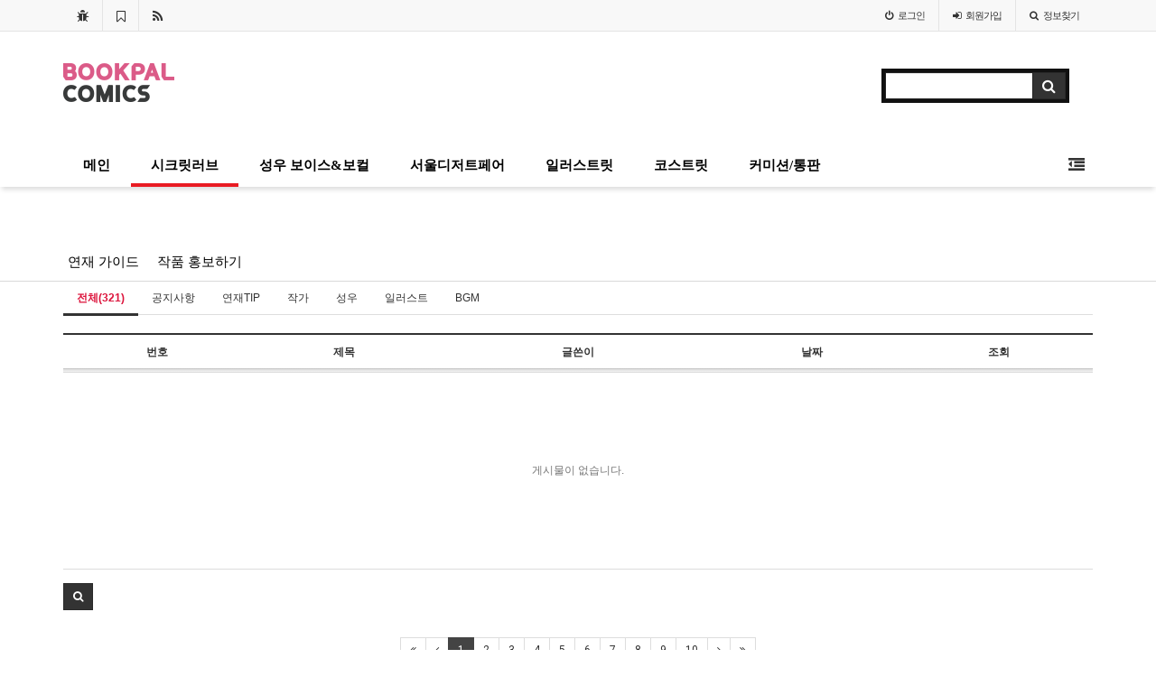

--- FILE ---
content_type: text/html; charset=utf-8
request_url: http://bookpalcomics.com/bbs/board.php?bo_table=N1
body_size: 28095
content:
<!doctype html>
<html lang="ko">
<head>
<meta charset="utf-8">
<!--search config-->
<meta http-equiv="content-type" content="text/html charset=utf-8">
<meta name="naver-site-verification" content="5def2472ca70bb45196bd1b37faa76eb" />
<meta property="og:type" content="website">
<meta property="og:title" content="북팔코믹스">
<meta property="og:description" content="서브컬쳐 플랫폼 북팔코믹스">
<meta property="og:image" content="https://bookpalcomics.com/secretlove.png">
<meta property="og:url" content="https://bookpalcomics.com/">

<meta http-equiv="imagetoolbar" content="no">
<meta http-equiv="X-UA-Compatible" content="IE=10,chrome=1">
<head>
<title>북팔코믹스</title>
<meta name="description" content="서브컬쳐 플랫폼 북팔코믹스","시크릿러브","일러스트릿","성우","코스트릿","커미션","서울디저트페어">
</head>
<title>연재 가이드 1 페이지 | 북팔코믹스</title>
<link rel="stylesheet" href="http://bookpalcomics.com/css/default.css">
<link rel="stylesheet" href="http://bookpalcomics.com/css/apms.css">
<link rel="stylesheet" href="//fonts.googleapis.com/css?family=Roboto:400,300,500,500italic,700,900,400italic,700italic">
<link rel="stylesheet" href="http://bookpalcomics.com/thema/Basic/assets/bs3/css/bootstrap.min.css" type="text/css" media="screen" class="thema-mode">
<link rel="stylesheet" href="http://bookpalcomics.com/thema/Basic/colorset/Basic/colorset.css" type="text/css" media="screen" class="thema-colorset">
<link rel="stylesheet" href="http://bookpalcomics.com/skin/board/apms-basic/style.css" media="screen">
<link rel="stylesheet" href="http://bookpalcomics.com/skin/board/apms-basic/list/list/list.css" media="screen">
<link rel="stylesheet" href="http://bookpalcomics.com/skin/board/apms-basic/head/basic-black.css" media="screen">
<link rel="stylesheet" href="http://bookpalcomics.com/css/font-awesome/css/font-awesome.min.css">
<link rel="stylesheet" href="http://bookpalcomics.com/css/level/basic.css">
<!--[if lte IE 8]>
<script src="http://bookpalcomics.com/js/html5.js"></script>
<![endif]-->
<script>
// 자바스크립트에서 사용하는 전역변수 선언
var g5_url       = "http://bookpalcomics.com";
var g5_bbs_url   = "http://bookpalcomics.com/bbs";
var g5_is_member = "";
var g5_is_admin  = "";
var g5_is_mobile = "";
var g5_bo_table  = "N1";
var g5_sca       = "";
var g5_pim       = "";
var g5_editor    = "smarteditor2";
var g5_responsive    = "1";
var g5_cookie_domain = ".bookpalcomics.com";
</script>
<script src="https://code.jquery.com/jquery-1.8.3.min.js"   integrity="sha256-YcbK69I5IXQftf/mYD8WY0/KmEDCv1asggHpJk1trM8="   crossorigin="anonymous"></script>
<script src="http://bookpalcomics.com/js/common.js"></script>
<script src="http://bookpalcomics.com/js/wrest.js"></script>
<script src="http://bookpalcomics.com/js/apms.js"></script>

<script language="JavaScript1.2"> 

var clickmessage="그림에는 오른쪽마우스버튼을 사용할 수 없습니다."

function disableclick(e) {

    if (document.all) {

    if (event.button==2||event.button==3) {

    if (event.srcElement.tagName=="IMG"){

        alert(clickmessage);

        return false;

        }

    }

}

    else if (document.layers) {

    if (e.which == 3) {

        alert(clickmessage);

        return false;

    }

}

    else if (document.getElementById){

    if (e.which==3&&e.target.tagName=="IMG"){

        alert(clickmessage)

        return false

        }

    }

}

function associateimages(){

    for(i=0;i<document.images.length;i++)

        document.images[i].onmousedown=disableclick;

}

    if (document.all)

        document.onmousedown=disableclick

    else if (document.getElementById)

        document.onmouseup=disableclick

    else if (document.layers)

        associateimages()
</script> 

</head>
<body class="responsive is-pc"  oncontextmenu="return false"style="background-color:white;"
>
<style> 
	body { 
		background-color: #ffffff;
					background-repeat: no-repeat; background-position: 50% 50%; background-attachment: fixed; background-size:cover;
				background-image: none; 
	}
</style>

<!-- Hidden Sidebar -->
<aside id="asideMenu" class="at-sidebar en">
	<div class="close-box asideButton" title="Hide sidebar">
		<i class="fa fa-chevron-right"></i>
	</div>
	<div class="sidebar-wrap">
		
			<div class="sidebar-box">
				<form name="loginbox" method="post" action="https://bookpalcomics.com:40785/bbs/login_check.php" onsubmit="return amina_login(this);" autocomplete="off" role="form" class="form">
				<input type="hidden" name="url" value="%2Fbbs%2Fboard.php%3Fbo_table%3DN1">
					<div class="form-group">	
						<div class="input-group">
							<span class="input-group-addon"><i class="fa fa-user gray"></i></span>
							<input type="text" name="mb_id" id="mb_id" class="form-control input-sm" itemname="아이디" placeholder="아이디" style="ime-mode:disabled;text-transform: lowercase;">
						</div>
					</div>
					<div class="form-group">	
						<div class="input-group">
							<span class="input-group-addon"><i class="fa fa-lock gray"></i></span>
							<input type="password" name="mb_password" id="mb_password" class="form-control input-sm" itemname="비밀번호" placeholder="비밀번호">
						</div>
					</div>	
					<div class="form-group">
						<button type="submit" class="btn btn-color btn-block">Sign In</button>                      
					</div>	
					<label><input type="checkbox" name="auto_login" value="1" id="remember_me" class="remember-me"> Remember me</label>
				</form>
			</div>

			<h5 class="sidebar-title">Member</h5>
			<div class="sidebar-nav">
				<ul>
					<li><a href="http://bookpalcomics.com/bbs/register.php"><i class="fa fa-sign-in"></i> 회원가입</a></li>
					<li><a href="http://bookpalcomics.com/bbs/password_lost.php" class="win_password_lost"><i class="fa fa-search"></i> 정보찾기</a></li>
				</ul>
			</div>
		
					<h5 class="sidebar-title">Shopping</h5>
			<div class="sidebar-nav">
				<ul>
					<li><a href="http://bookpalcomics.com/shop/cart.php"><i class="fa fa-shopping-cart"></i> 장바구니</a></li>
					<li><a href="http://bookpalcomics.com/shop/orderinquiry.php"><i class="fa fa-truck"></i> 주문/배송</a></li>
					<li><a href="http://bookpalcomics.com/shop/personalpay.php"><i class="fa fa-ticket"></i> 개인결제</a></li>
					<li><a href="http://bookpalcomics.com/bbs/qalist.php"><i class="fa fa-user-secret"></i> 1:1문의</a>
					</li>
				</ul>
			</div>
		
		<h5 class="sidebar-title">Search</h5>
		<div class="sidebar-nav">
			<ul>
				<li><a href="http://bookpalcomics.com/bbs/faq.php"><i class="fa fa-question-circle"></i> FAQ</a></li>
									<li><a href="http://bookpalcomics.com/shop/search.php"><i class="fa fa-shopping-cart"></i> 아이템 검색</a></li>
					<li><a href="http://bookpalcomics.com/shop/itemuselist.php"><i class="fa fa-pencil"></i> 후기 검색</a></li>
					<li><a href="http://bookpalcomics.com/shop/itemqalist.php"><i class="fa fa-comments-o"></i> 문의 검색</a></li>
					
				<li><a href="http://bookpalcomics.com/bbs/search.php"><i class="fa fa-search"></i> 포스트 검색</a></li>
				<li><a href="http://bookpalcomics.com/bbs/tag.php"><i class="fa fa-tags"></i> 태그 검색</a></li>
			</ul>
		</div>

		<h5 class="sidebar-title">Misc</h5>
		<div class="sidebar-nav">
			<ul>
				<li><a href="http://bookpalcomics.com/bbs/new.php"><i class="fa fa-refresh"></i> 새글모음</a></li>
				<li><a href="http://bookpalcomics.com/bbs/current_connect.php"><i class="fa fa-link"></i> 현재접속자</a></li>
			</ul>
		</div>
	</div>
</aside>

	<style>
		/*상단 메뉴 CSS*/
		.at-navbar {background: white;border-top:0;color:black; font-size:15px;font-family: 'Nanum Gothic';}
		.at-navbar .navbar-nav > li {border-right: 1px solid white;}
		.at-navbar .navbar-nav > li > a { border-bottom:0px;color:black;}
		.at-navbar .navbar-menu-bar {border-top: 0px}	
		.at-navbar .navbar-nav > .active > a {background:white;color:black;}
		.at-navbar .navbar-nav > li:first-child {border-left: 0px;}
		.at-navbar.navbar-contrasted .navbar-nav > li > a:hover {color:black;background:white;}
		.at-navbar.navbar-contrasted .dropdown-menu {background:white;color:black;}
		.at-navbar.navbar-contrasted .dropdown-menu ul > li {border-bottom: 1px solid #d9d9d9;}
		.at-navbar.navbar-contrasted .dropdown-menu ul > li > a {color: black;background:white;}
		.at-navbar.navbar-contrasted .dropdown-menu ul > li > a:hover {color: red;background:white;}
		.at-navbar.navbar-contrasted .dropdown-menu ul > li:hover {color: red;background:white;}
		.at-navbar.navbar-contrasted .dropdown-submenu > .dropdown-menu ul > li{border-bottom: 1px solid #d9d9d9;}
		.dropdown .open{background:red;}
		.dropdown .open > li > a {background:white;}
		.at-navbar.navbar-contrasted .navbar-nav > .open > a {color:black;background:white !important;}
		.at-navbar.navbar-contrasted .navbar-nav > .open > a:hover {color:black;background:white;}
		.at-navbar.navbar-contrasted .navbar-nav > .open{color:black;background:white}
		.at-navbar .navbar-nav > li > a:hover {color: white;}
		.btn-white{font-size:18px;margin-top:-4px;}
		.page-title{background-color:white;max-width:1140px;margin: 0px auto 0px;}
		/*상단 메뉴 End*/

		.head-content-box{max-width:1920px;text-align:center;}
	</style>


<div class="wrapper ko ">
	<!-- LNB -->
	<aside>
		<div class="at-lnb-gray at-lnb">
			<div class="container">
				<nav class="at-lnb-icon hidden-xs">
					<ul class="menu">
						<li>
							<a href="javascript://" onclick="this.style.behavior = 'url(#default#homepage)'; this.setHomePage('http://bookpalcomics.com');" class="at-tip" data-original-title="<nobr>시작페이지</nobr>" data-toggle="tooltip" data-placement="bottom" data-html="true">
								<i class="fa fa-bug fa-lg"></i><span class="sound_only">시작페이지</span>
							</a>
						</li>
						<li>
							<a href="javascript://" onclick="window.external.AddFavorite(parent.location.href,document.title);" class="at-tip" data-original-title="<nobr>북마크</nobr>" data-toggle="tooltip" data-placement="bottom" data-html="true">
								<i class="fa fa-bookmark-o fa-lg"></i><span class="sound_only">북마크</span>
							</a>
						</li>
						<li>
							<a href="http://bookpalcomics.com/rss/rss.php" target="_blank" data-original-title="<nobr>RSS 구독</nobr>" class="at-tip" data-toggle="tooltip" data-placement="bottom" data-html="true">
								<i class="fa fa-rss fa-lg"></i><span class="sound_only">RSS 구독</span>
							</a>
						</li>
					</ul>
				</nav>

				<nav class="at-lnb-menu">
					<ul class="menu">
													<li  class="asideButton cursor"><a><i class="fa fa-power-off"></i>로그인</a></li>
							<li><a href="http://bookpalcomics.com/bbs/register.php"><i class="fa fa-sign-in"></i><span class="hidden-xs">회원</span>가입</a></li>
							<li><a href="http://bookpalcomics.com/bbs/password_lost.php" class="win_password_lost"><i class="fa fa-search"></i>정보찾기</a></li>
																		
					</ul>
				</nav>
			</div>
		</div>
	</aside>

	<header>
		<!-- Logo -->
		<div class="at-header">
			<div class="container">
				<div class="header-container">
																	<div style="height:105px;">
							<div class="pull-left" style="padding-top:20px;">
								<a href="http://bookpalcomics.com">
									<img src="http://bookpalcomics.com/thema/Basic/assets/img/bookpalcomics_logo.png">
								</a>
							</div>
							<div class="header-search pull-right" style="padding:26px;">
								<form name="tsearch" method="get" onsubmit="return tsearch_submit(this);" role="form" class="form">
								<input type="hidden" name="url"	value="http://bookpalcomics.com/bbs/search.php">
									<div class="input-group input-group-sm">
										<input type="text" name="stx" class="form-control input-sm" value="">
										<span class="input-group-btn">
											<button type="submit" class="btn btn-black"><i class="fa fa-search fa-lg"></i></button>
										</span>
									</div>
								</form>
							</div>
						</div>
									</div>
			</div>
		</div>

		<div class="navbar navbar-contrasted at-navbar" role="navigation">

			<div class="text-center navbar-toggle-box">
				<!-- <button type="button" class="navbar-toggle btn btn-dark pull-left" data-toggle="collapse" data-target=".navbar-collapse">
					<i class="fa fa-bars"></i> <span class="font-12">메뉴</span>
				</button> -->

				<div class="pull-right">					
											
<!-- 
							<a href="http://bookpalcomics.com" class="navbar-toggle btn btn-dark">
								<i class="fa fa-users"></i> <span class="font-12">커뮤니티</span>
							</a> -->

													<!-- <a href="http://bookpalcomics.com/shop" class="navbar-toggle btn btn-dark">
								<i class="fa fa-shopping-cart"></i> <span class="font-12">쇼핑몰</span>
							</a> -->
																
					<button type="button" class="navbar-toggle btn btn-dark asideButton">
						<i class="fa fa-outdent"></i>
					</button>
				</div>
				<div class="clearfix"></div>
			</div>

			<div class="container">
				<!-- Right Menu -->
				<div class="hidden-xs pull-right navbar-menu-right">
										<button type="button" class="btn btn-white asideButton">
						<i class="fa fa-outdent"></i>
					</button>
				</div>
				<!-- Left Menu -->
				<div class="navbar-collapse collapse">
					<h4 class="visible-xs en lightgray" style="margin:0px; padding:10px 15px; line-height:30px;">
						<span class="cursor" data-toggle="collapse" data-target=".navbar-collapse">
							<i class="fa fa-arrow-circle-left fa-lg"></i> Close
						</span>
					</h4>



					<ul class="nav navbar-nav">
						<li>
							<a href="http://bookpalcomics.com">메인</a>
						</li>
																					<li class="dropdown active">
									<a href="http://bookpalcomics.com/bbs/main.php?gid=secretlove" class="dropdown-toggle" data-hover="dropdown" data-close-others="true">
										시크릿러브<i class="fa fa-circle old"></i>
									</a>
									<div class="dropdown-menu dropdown-menu-head pc-menu">
										<ul class="pull-left">
																																																							<li class="sub-off">
													<a href=" http://bookpalcomics.com/writer" target="_blank">
														★작품 연재하기 (작가페이지)<i class="fa fa-circle old"></i>
													</a>
												</li>
																																																																		<li class="sub-off">
													<a href="http://bookpalcomics.com/bbs/board.php?bo_table=N6">
														공지/이벤트<i class="fa fa-circle old"></i>
													</a>
												</li>
																															</ul>
																				<div class="clearfix hidden-xs"></div>
									</div>
								</li>
																												<li class="dropdown">
									<a href="http://bookpalcomics.com/bbs/main.php?gid=voice" class="dropdown-toggle" data-hover="dropdown" data-close-others="true">
										성우 보이스&보컬<i class="fa fa-circle old"></i>
									</a>
									<div class="dropdown-menu dropdown-menu-head pc-menu">
										<ul class="pull-left">
																																																							<li class="sub-off">
													<a href="http://bookpalcomics.com/voice">
														★보이스관 (성우페이지)<i class="fa fa-circle old"></i>
													</a>
												</li>
																																																																		<li class="sub-off">
													<a href="http://bookpalcomics.com/bbs/board.php?bo_table=voice_notice">
														성우 공지사항<i class="fa fa-circle old"></i>
													</a>
												</li>
																															</ul>
																				<div class="clearfix hidden-xs"></div>
									</div>
								</li>
																												<li>
									<a href="http://seouldessert.com/" target="_blank">
										서울디저트페어<i class="fa fa-circle old"></i>
									</a>
								</li>
																												<li>
									<a href="http://illustreet.co.kr/" target="_blank">
										일러스트릿<i class="fa fa-circle old"></i>
									</a>
								</li>
																												<li>
									<a href="http://costreet.co.kr/" target="_blank">
										코스트릿<i class="fa fa-circle old"></i>
									</a>
								</li>
																												<li>
									<a href="http://illustreet.co.kr/bbs/board.php?bo_table=commission" target="_blank">
										커미션/통판<i class="fa fa-circle old"></i>
									</a>
								</li>
																		</ul>


				</div>
			</div>
			<div class="navbar-menu-bar"></div>
		</div>
		<div class="clearfix"></div>
	</header>

					
			

	
					
		
					<div class='head-content-box'><p style="text-align: center; " align="center"><br style="clear:both;">&nbsp;</p></div>
<style>
	.at-content{padding:0px}
	.sub-menu li{float:left;list-style: none;min-width:80px;text-align:center;font-size:15px;font-family:'Nanum Gothic';padding:18px 10px 10px;}
	.sub-menu{width:1200px;padding:0px;margin:0px auto 0px auto;}
	.sub-box{border-bottom:1px solid #d9d9d9;text-align:center;padding-left:50px;}
	.div-tab-bottom.tabs ul.nav-tabs{border-top:0px;}
</style>

<div class="sub-box">
<ul class="sub-menu" style="text-align:center">
				<li>
				<a href="http://bookpalcomics.com/bbs/board.php?bo_table=N1">연재 가이드</a>
			</li>
				<li>
				<a href="http://bookpalcomics.com/bbs/board.php?bo_table=N8">작품 홍보하기</a>
			</li>
	<div class="clearfix"></div>

</ul>
</div>
			
			
			<div class="at-content">
				<div class="container" id="dodoCont">
						
		
			
<section class="board-list"> 
	
<aside class="list-category">
	<div class="div-tab-bottom tabs trans-top hidden-xs">
		<ul class="nav nav-tabs">
			<li class="active">
				<a href="./board.php?bo_table=N1">
					전체(321)				</a>
			</li>
							<li>
					<a href="./board.php?bo_table=N1&amp;sca=%EA%B3%B5%EC%A7%80%EC%82%AC%ED%95%AD">
						공지사항					</a>
				</li>
							<li>
					<a href="./board.php?bo_table=N1&amp;sca=%EC%97%B0%EC%9E%ACTIP">
						연재TIP					</a>
				</li>
							<li>
					<a href="./board.php?bo_table=N1&amp;sca=%EC%9E%91%EA%B0%80">
						작가					</a>
				</li>
							<li>
					<a href="./board.php?bo_table=N1&amp;sca=%EC%84%B1%EC%9A%B0">
						성우					</a>
				</li>
							<li>
					<a href="./board.php?bo_table=N1&amp;sca=%EC%9D%BC%EB%9F%AC%EC%8A%A4%ED%8A%B8">
						일러스트					</a>
				</li>
							<li>
					<a href="./board.php?bo_table=N1&amp;sca=BGM">
						BGM					</a>
				</li>
					</ul>
	</div>
	<div class="dropdown visible-xs">
		<a id="categoryLabel" data-target="#" href="#" data-toggle="dropdown" aria-haspopup="true" aria-expanded="false" class="btn btn-color btn-block">
			전체(321)
		</a>
		<ul class="dropdown-menu" role="menu" aria-labelledby="categoryLabel">
			<li class="selected">
				<a href="./board.php?bo_table=N1">전체</a>
			</li>
							<li>
					<a href="./board.php?bo_table=N1&amp;sca=%EA%B3%B5%EC%A7%80%EC%82%AC%ED%95%AD">공지사항</a>
				</li>
							<li>
					<a href="./board.php?bo_table=N1&amp;sca=%EC%97%B0%EC%9E%ACTIP">연재TIP</a>
				</li>
							<li>
					<a href="./board.php?bo_table=N1&amp;sca=%EC%9E%91%EA%B0%80">작가</a>
				</li>
							<li>
					<a href="./board.php?bo_table=N1&amp;sca=%EC%84%B1%EC%9A%B0">성우</a>
				</li>
							<li>
					<a href="./board.php?bo_table=N1&amp;sca=%EC%9D%BC%EB%9F%AC%EC%8A%A4%ED%8A%B8">일러스트</a>
				</li>
							<li>
					<a href="./board.php?bo_table=N1&amp;sca=BGM">BGM</a>
				</li>
					</ul>
	</div>
</aside>
	<div class="list-wrap">
		<form name="fboardlist" id="fboardlist" action="./board_list_update.php" onsubmit="return fboardlist_submit(this);" method="post" role="form" class="form">
			<input type="hidden" name="bo_table" value="N1">
			<input type="hidden" name="sfl" value="">
			<input type="hidden" name="stx" value="">
			<input type="hidden" name="spt" value="">
			<input type="hidden" name="sca" value="">
			<input type="hidden" name="sst" value="wr_num, wr_reply">
			<input type="hidden" name="sod" value="">
			<input type="hidden" name="page" value="1">
			<input type="hidden" name="sw" value="">
			
<div class="table-responsive list-pc">
	<table class="table div-table list-tbl bg-white">
	<thead>
	<tr class="list-head">
							<th scope="col">번호</th>
								<th scope="col">제목</th>
					<th scope="col">글쓴이</th>
							<th scope="col"><a href="/bbs/board.php?bo_table=N1&amp;sop=and&amp;sst=wr_datetime&amp;sod=desc&amp;sfl=&amp;stx=&amp;page=1">날짜</a></th>
							<th scope="col"><a href="/bbs/board.php?bo_table=N1&amp;sop=and&amp;sst=wr_hit&amp;sod=desc&amp;sfl=&amp;stx=&amp;page=1"><nobr>조회</nobr></a></th>
							</tr>
	</thead>
	<tbody>
				<tr><td colspan="5" class="text-center text-muted list-none">게시물이 없습니다.</td></tr>
		</tbody>
	</table>
</div>
			<div class="list-btn-box">
								<div class="form-group list-btn font-12">
					<div class="btn-group">
						<a href="#" class="btn btn-black btn-sm" data-toggle="modal" data-target="#searchModal" onclick="return false;"><i class="fa fa-search"></i></a>
																	</div>
				</div>
				<div class="clearfix"></div>
			</div>
		</form>

					<div class="list-page text-center">
				<ul class="pagination pagination-sm en">
										<li class="disabled"><a><i class="fa fa-angle-double-left"></i></a></li><li class="disabled"><a><i class="fa fa-angle-left"></i></a></li><li class="active"><a>1</a></li><li><a href="./board.php?bo_table=N1&amp;page=2">2</a></li><li><a href="./board.php?bo_table=N1&amp;page=3">3</a></li><li><a href="./board.php?bo_table=N1&amp;page=4">4</a></li><li><a href="./board.php?bo_table=N1&amp;page=5">5</a></li><li><a href="./board.php?bo_table=N1&amp;page=6">6</a></li><li><a href="./board.php?bo_table=N1&amp;page=7">7</a></li><li><a href="./board.php?bo_table=N1&amp;page=8">8</a></li><li><a href="./board.php?bo_table=N1&amp;page=9">9</a></li><li><a href="./board.php?bo_table=N1&amp;page=10">10</a></li><li><a href="./board.php?bo_table=N1&amp;page=11"><i class="fa fa-angle-right"></i></a></li><li><a href="./board.php?bo_table=N1&amp;page=22"><i class="fa fa-angle-double-right"></i></a></li>									</ul>
			</div>
		
		<div class="clearfix"></div>

		
		<div class="modal fade" id="searchModal" tabindex="-1" role="dialog" aria-labelledby="myModalLabel" aria-hidden="true">
			<div class="modal-dialog modal-sm">
				<div class="modal-content">
					<div class="modal-body">
						<div class="text-center">
							<h4 id="myModalLabel"><i class="fa fa-search fa-lg"></i> Search</h4>
						</div>
						<form name="fsearch" method="get" role="form" class="form" style="margin-top:20px;">
							<input type="hidden" name="bo_table" value="N1">
							<input type="hidden" name="sca" value="">
							<input type="hidden" name="sop" value="and">
							<div class="form-group">
								<label for="sfl" class="sound_only">검색대상</label>
								<select name="sfl" id="sfl" class="form-control input-sm">
									<option value="wr_subject">제목</option>
									<option value="wr_content">내용</option>
									<option value="wr_subject||wr_content">제목+내용</option>
									<option value="mb_id,1">회원아이디</option>
									<option value="mb_id,0">회원아이디(코)</option>
									<option value="wr_name,1">글쓴이</option>
									<option value="wr_name,0">글쓴이(코)</option>
								</select>
							</div>
							<div class="form-group">
								<label for="stx" class="sound_only">검색어<strong class="sound_only"> 필수</strong></label>
								<input type="text" name="stx" value="" required id="stx" class="form-control input-sm" maxlength="20" placeholder="검색어">
							</div>

							<div class="btn-group btn-group-justified">
								<div class="btn-group">
									<button type="submit" class="btn btn-color"><i class="fa fa-check"></i></button>
								</div>
								<div class="btn-group">
									<button type="button" class="btn btn-black" data-dismiss="modal"><i class="fa fa-times"></i></button>
								</div>
							</div>
						</form>
					</div>
				</div>
			</div>
		</div>
	</div>
</section>
<!-- } 게시판 목록 끝 -->
<script>
  (function(i,s,o,g,r,a,m){i['GoogleAnalyticsObject']=r;i[r]=i[r]||function(){
  (i[r].q=i[r].q||[]).push(arguments)},i[r].l=1*new Date();a=s.createElement(o),
  m=s.getElementsByTagName(o)[0];a.async=1;a.src=g;m.parentNode.insertBefore(a,m)
  })(window,document,'script','//www.google-analytics.com/analytics.js','ga');

  ga('create', 'UA-64823263-1', 'auto');
  ga('send', 'pageview');

</script>								</div><!-- .container -->
		</div><!-- .at-content -->
	

<!-- <div style="width:100%; text-align:center; margin-top:20px;">
	<script async src="//pagead2.googlesyndication.com/pagead/js/adsbygoogle.js"></script>
	<!-- bookpalcomics -->
	<ins class="adsbygoogle"
		 style="display:block"
		 data-ad-client="ca-pub-8271021799613419"
		 data-ad-slot="4846598283"
		 data-ad-format="auto"></ins>
	<script>
	(adsbygoogle = window.adsbygoogle || []).push({});
	</script>
</div> 
	<footer class="at-footer">
		<div class="at-map">
					<div class="container">
				<ul>
					
					<li><a href="http://bookpalcomics.com/bbs/page.php?hid=provision"><i class="fa fa-check-circle"></i> <span>이용약관</span></a></li> 
					<li><a href="http://bookpalcomics.com/bbs/page.php?hid=privacy"><i class="fa fa-plus-circle"></i> <span>개인정보취급방침</span></a></li>
					<li><a href="http://bookpalcomics.com/bbs/page.php?hid=noemail"><i class="fa fa-ban"></i> <span>이메일 무단수집거부</span></a></li>
					<li><a href="http://bookpalcomics.com/bbs/page.php?hid=disclaimer"><i class="fa fa-minus-circle"></i> <span>책임의 한계와 법적고지</span></a></li>
					<li><a href="http://bookpalcomics.com/bbs/page.php?hid=guide"><i class="fa fa-info-circle"></i> <span>이용안내</span></a></li>
					<li><a href="http://bookpalcomics.com/bbs/qalist.php"><i class="fa fa-question-circle"></i> <span>문의하기</span></a></li>
					<li class="pull-right"><a href="http://bookpalcomics.com/bbs/board.php?bo_table=N1&amp;device=mobile"><i class="fa fa-tablet"></i> <span>모바일버전</span></a></li>
				</ul>
				<div class="clearfix"></div>
			</div>
				</div>
		<div class="at-copyright">
			<div class="container">
				<div class="media">
					<div class="media-body text-center">
						<p class="help-block"><i class="fa fa-leaf fa-lg black"></i> 북팔코믹스 &copy; <span class="hidden-xs">All Rights Reserved.</span></p>
					</div>
				</div>
			</div>
		</div>
	</footer>
</div><!-- .wrapper -->

<!-- JavaScript -->
<script type="text/javascript" src="http://bookpalcomics.com/thema/Basic/assets/bs3/js/bootstrap.min.js"></script>
<script type="text/javascript" src="http://bookpalcomics.com/thema/Basic/assets/js/jquery.bootstrap-hover-dropdown.min.js"></script>
<script type="text/javascript" src="http://bookpalcomics.com/thema/Basic/assets/js/jquery.ui.totop.min.js"></script>
<script type="text/javascript" src="http://bookpalcomics.com/thema/Basic/assets/js/jquery.custom.js"></script>
<script type="text/javascript" src="http://bookpalcomics.com/thema/Basic/assets/js/jquery.sticky.js"></script>
<script type="text/javascript" src="http://bookpalcomics.com/thema/Basic/assets/js/jquery.custom.sticky.js"></script>


<!--[if lt IE 9]>
<script type="text/javascript" src="http://bookpalcomics.com/thema/Basic/assets/js/respond.js"></script>
<![endif]-->

<!-- ie6,7에서 사이드뷰가 게시판 목록에서 아래 사이드뷰에 가려지는 현상 수정 -->
<!--[if lte IE 7]>
<script>
$(function() {
    var $sv_use = $(".sv_use");
    var count = $sv_use.length;

    $sv_use.each(function() {
        $(this).css("z-index", count);
        $(this).css("position", "relative");
        count = count - 1;
    });
});
</script>
<![endif]-->
<!-- APMS 1.3.9 - G5.1.0/YC5.0.43 -->
</body>
</html>

<!-- 사용스킨 : apms-basic -->


--- FILE ---
content_type: text/css
request_url: http://bookpalcomics.com/css/apms.css
body_size: 63532
content:
@charset "UTF-8";

/* GNU & Common ------------------------------------------------------ */
.btn-wset, .hidden-img { 
	display:none; 
}
.page-wrap img { 
	max-width:100%; 
}
.member, .guest { 
	color: rgb(51, 51, 51); 
}
#nameContextMenu { 
	background:#000; 
	color:#fff; 
	padding:0 !important;
	z-index:9999;
	padding:6px 0 !important;
}
#nameContextMenu a { 
	color:#fff; 
	font-size:12px; 
	line-height:20px; 
	display:block; 
	padding:0 8px; 
}
#nameContextMenu a:hover { 
	color:#ff0000; 
}
#nameContextMenu td {
	padding:0 !important;
	border:0 !important; 
}
#hd_pop { 
	max-width:100%; 
}

/* Exif -------------------------------------------------------- */
.img-exif {
	margin:0px auto 30px;
	max-width: 100%;
}
.img-exif img {
	display:block;
	margin:0px auto !important;
	max-width:100%;
}
.img-exif .exif-data {
	padding:10px 0px 10px 30px;
	margin-top:15px;
	background:#fafafa; 
	border:1px solid #eee; 
	line-height:20px;
	color:#333;
	overflow:hidden;
}
.img-exif ul {
	padding:0px; 
	margin:0px;
}
.img-exif ul:after {
	display:block;
	visibility:hidden;
	clear:both;
	content:"";
}
.img-exif ul li {
	float:left;
	padding-right:20px;
	width:33.333%;
}
@media all and (max-width:767px) {
	.responsive .img-exif ul li { width:50%; }
}
@media all and (max-width:420px) {
	.responsive .img-exif ul li { width:100%; }
}
/* Iframe ------------------------------------------------------ */
.div-iframe { 
	margin:0 auto; 
	max-width:100% 
}
.div-iframe .iframe-wrap { 
	position:relative; 
	height: 0; 
	padding-bottom: 56.25%; 
	overflow: hidden; 
	margin:0; 
}
.div-iframe	.iframe-wrap iframe, 
.div-iframe .iframe-wrap object, 
.div-iframe .iframe-wrap embed { 
	position: absolute; 
	top: 0; 
	left: 0; 
	width: 100%; 
	height:100%; 
}

/* Panel : Accordions ------------------------------------------------------ */
.div-panel.panel-group { 
	margin-bottom: 30px; 
}
.div-panel.panel-group.no-bottom { 
	margin-bottom: 0px; 
}
.div-panel.panel-group .panel { 
	border:0;
	box-shadow: none; 
	-webkit-box-shadow: none; 
	border-radius: 0; 
}
.div-panel.panel-group .panel + .panel { 
	margin-top: 0px; 
	border:0;
}
.div-panel.panel-group .panel-heading { 
	padding: 0;
	position: relative;
	background: none;
}
.div-panel.panel-group .panel-heading::after { 
	content: ""; 
}
.div-panel.panel-group .panel-heading {
	padding:0;
	border-radius: 0; 
}
.div-panel.panel-group .panel-heading .rank-icon {
	margin-top:3px;
}
.div-panel.panel-group .panel-heading a {
	outline:none;
	display:block;
	padding:10px 15px; padding-right:0px;
	padding-left:0;
	border-radius: 0; 
	border-top:1px solid rgb(235, 235, 235);
}
.div-panel.panel-group .panel:first-child .panel-heading a {
	border-top:0px;
}
.div-panel.panel-group .panel:last-child .panel-heading a {
	border-bottom:1px solid rgb(235, 235, 235);
}
.div-panel.panel-group .panel-heading a .panel-icon::after {
	font-family:dotum;
	text-align:center;
	line-height:18px;
	font-size:14px;
	display:inline-block;
	width:18px;
	height:18px;
	margin-right:2px;
	background:#333;
	color:#fff;
	content: "+"; 
}
.div-panel.panel-group .panel-heading a.active {
	color: rgb(233, 27, 35);
	border-bottom:1px solid rgb(55, 55, 55) !important;
}
.div-panel.panel-group .panel-heading a.active .panel-icon::after { 
	background: rgb(233, 27, 35);
	color:#fff;
	content: "-"; 
}
.div-panel.panel-group .panel-body {
	margin:0;
	border:0 !important;
	border-radius: 0;
	padding-left:25px;
}
.div-panel.panel-group .list-group {
	margin:0;
	border:0;
	border-radius: 0; 
}
.div-panel.panel-group .list-group .list-group-item {
	margin-bottom:0;
	border:0;
	border-radius: 0; 
	padding:4px 15px; padding-right:0px;
	padding-left:25px;
	word-break:break-all;
}
.div-panel.panel-group .list-group .list-group-item .rank-icon {
	margin-top:3px;
}
.div-panel.panel-group a.active.list-group-item, .div-panel.panel-group a.active.list-group-item:hover, .div-panel.panel-group a.active.list-group-item:focus {
    background-color: rgb(245, 245, 245);
	color:crimson;
	border-color: none;
	font-weight:bold;
}

/* Tabs ------------------------------------------------------ */
.div-tab.tabs, .div-tab-top.tabs, .div-tab-bottom.tabs, .div-tab-btn.tabs { 
	margin-bottom: 0; 
}
.div-tab.tabs::before, .div-tab-top.tabs::before, .div-tab-bottom.tabs::before, .div-tab-btn.tabs::before { 
	display: table; content: " "; 
}
.div-tab.tabs::after, .div-tab-top.tabs::after, .div-tab-bottom.tabs::after, .div-tab-btn.tabs::after { 
	display: table; content: " "; 
}
.div-tab.tabs::after, .div-tab-top.tabs::after, .div-tab-bottom.tabs::after, .div-tab-btn.tabs::after { 
	clear: both; 
}
.div-tab.tabs ul.nav-tabs, .div-tab-top.tabs ul.nav-tabs, .div-tab-bottom.tabs ul.nav-tabs { 
	margin: 0;
}
.div-tab.tabs div.tab-content { 
	border-width: 0px 1px 1px; 
	border-style: solid; 
	border-color: rgb(221, 221, 221); 
	padding: 15px; 
}
.div-tab-top.tabs div.tab-content, .div-tab-bottom.tabs div.tab-content { 
	border: 0; 
	padding: 15px 0; 
}
.div-tab.tabs div.tab-content, .div-tab-top.tabs div.tab-content, .div-tab-bottom.tabs div.tab-content { 
	border-radius: 0; 
	border-image: none; 
	box-shadow: none; 
	background-color: rgb(255, 255, 255); 
	-webkit-box-shadow: 0; 
	-moz-box-shadow: none; 
	-moz-border-radius: none; 
	-webkit-border-radius: 0; 
}
.div-tab.tabs ul.nav-tabs li { 
	background: rgb(247, 247, 247); 
	border-image: none; 
	color: rgb(51, 51, 51); 
	margin-right: 0; 
	border: 0; 
	border-radius: 0; 
	-moz-border-radius: 0; 
	-webkit-border-radius: 0; 
	border-top: 1px solid rgb(221, 221, 221);
	border-left: 1px solid rgb(230, 230, 230); 
	border-image: none;
	line-height:14px !important;
}
.div-tab.tabs ul.nav-tabs li:hover, .div-tab.tabs ul.nav-tabs li:focus { 
	border:0;
	border-top: 1px solid rgb(221, 221, 221);
	border-left: 1px solid rgb(230, 230, 230); 
	border-image: none;
}
.div-tab.tabs ul.nav-tabs li:first-child  {
	border-left:1px solid rgb(221, 221, 221); 
	margin-left:0px;	
}
.div-tab.tabs ul.nav-tabs li:last-child, .div-tab.tabs ul.nav-tabs li:last-child:hover {
	border-right:1px solid rgb(221, 221, 221); 
}
.div-tab.tabs ul.nav-tabs li.active { 
	background: rgb(255, 255, 255); 
	border-top:1px solid rgb(51, 51, 51); 
}
.div-tab.tabs ul.nav-tabs li a, .div-tab.tabs ul.nav-tabs li a:hover, .div-tab.tabs ul.nav-tabs li a:focus,
.div-tab.tabs ul.nav-tabs li:first-child a, .div-tab.tabs ul.nav-tabs li:first-child a:hover, .div-tab.tabs ul.nav-tabs li:first-child a:focus,
.div-tab.tabs ul.nav-tabs li:last-child a, .div-tab.tabs ul.nav-tabs li:last-child a:hover, .div-tab.tabs ul.nav-tabs li:last-child a:focus { 
	color:#333;
	border:0;
	border-radius: 0; 
	-moz-border-radius: 0; 
	-webkit-border-radius: 0; 
	background:none;
	border-top: 2px solid transparent; 
	border-bottom:1px solid rgb(221, 221, 221);
	margin:0;
	line-height:14px !important;
}
.div-tab.tabs ul.nav-tabs li.active a, .div-tab.tabs ul.nav-tabs li.active a:hover, .div-tab.tabs ul.nav-tabs li.active a:focus,
.div-tab.tabs ul.nav-tabs li.active:first-child a, .div-tab.tabs ul.nav-tabs li.active:first-child a:hover, .div-tab.tabs ul.nav-tabs li.active:first-child a:focus,
.div-tab.tabs ul.nav-tabs li.active:last-child a, .div-tab.tabs ul.nav-tabs li.active:last-child a:hover, .div-tab.tabs ul.nav-tabs li.active:last-child a:focus { 
	color:crimson;
	border:0;
	border-radius: 0; 
	-moz-border-radius: 0; 
	-webkit-border-radius: 0; 
	background:none;
	border-top:2px solid rgb(51, 51, 51); 
	border-bottom:1px solid transparent;
	margin:0;
	line-height:14px !important;
}
.div-tab.tabs.trans-top li.active { 
	border-top-color: rgb(221, 221, 221) !important; 
}
.div-tab.tabs.trans-top li.active a { 
	border-top-color: transparent !important; 
}
.div-tab-top.tabs ul.nav-tabs, .div-tab-bottom.tabs ul.nav-tabs { 
	background: none; 
	border-image: none; 
	color: rgb(51, 51, 51); 
	margin: 0; 
	border: 0;
	border-radius: 0; 
	-moz-border-radius: 0; 
	-webkit-border-radius: 0; 
	border-image: none;
	line-height:18px;
	border-top:1px solid rgb(221, 221, 221); 
	border-bottom:1px solid rgb(221, 221, 221); 
}
.div-tab-top.tabs ul.nav-tabs li, .div-tab-bottom.tabs ul.nav-tabs li  {
	border:0;
	margin:-1px 0;
	line-height:14px !important;
}
.div-tab-top.tabs ul.nav-tabs li a, .div-tab-top.tabs ul.nav-tabs li a:hover, .div-tab-top.tabs ul.nav-tabs li a:focus,
.div-tab-top.tabs ul.nav-tabs li:first-child a, .div-tab-top.tabs ul.nav-tabs li:first-child a:hover, .div-tab-top.tabs ul.nav-tabs li:first-child a:focus,
.div-tab-top.tabs ul.nav-tabs li:last-child a, .div-tab-top.tabs ul.nav-tabs li:last-child a:hover, .div-tab-top.tabs ul.nav-tabs li:last-child a:focus { 
	color:#333;
	border:0;
	border-radius: 0; 
	-moz-border-radius: 0; 
	-webkit-border-radius: 0; 
	background:none;
	border-top:3px solid transparent; 
	border-bottom:0;
	padding:12px 15px 10px;
	margin-top:-1px;
	line-height:14px !important;
}
.div-tab-top.tabs ul.nav-tabs li.active a, .div-tab-top.tabs ul.nav-tabs li.active a:hover, .div-tab-top.tabs ul.nav-tabs li.active a:focus,
.div-tab-top.tabs ul.nav-tabs li.active:first-child a, .div-tab-top.tabs ul.nav-tabs li.active:first-child a:hover, .div-tab-top.tabs ul.nav-tabs li.active:first-child a:focus,
.div-tab-top.tabs ul.nav-tabs li.active:last-child a, .div-tab-top.tabs ul.nav-tabs li.active:last-child a:hover, .div-tab-top.tabs ul.nav-tabs li.active:last-child a:focus { 
	color:crimson;
	border:0;
	border-radius: 0; 
	-moz-border-radius: 0; 
	-webkit-border-radius: 0; 
	background:none;
	border-top:3px solid rgb(51, 51, 51); 
	border-bottom:0;
	padding:12px 15px 8px;
	line-height:14px !important;
}

.div-tab-bottom.tabs ul.nav-tabs li a, .div-tab-bottom.tabs ul.nav-tabs li a:hover, .div-tab-bottom.tabs ul.nav-tabs li a:focus,
.div-tab-bottom.tabs ul.nav-tabs li:first-child a, .div-tab-bottom.tabs ul.nav-tabs li:first-child a:hover, .div-tab-bottom.tabs ul.nav-tabs li:first-child a:focus,
.div-tab-bottom.tabs ul.nav-tabs li:last-child a, .div-tab-bottom.tabs ul.nav-tabs li:last-child a:hover, .div-tab-bottom.tabs ul.nav-tabs li:last-child a:focus { 
	color:#333;
	border:0;
	border-radius: 0; 
	-moz-border-radius: 0; 
	-webkit-border-radius: 0; 
	background:none;
	border-bottom:3px solid transparent; 
	border-top:0;
	padding:12px 15px 10px;
	margin-bottom:-1px;
	line-height:14px !important;
}

.div-tab-bottom.tabs ul.nav-tabs li.active a, .div-tab-bottom.tabs ul.nav-tabs li.active a:hover, .div-tab-bottom.tabs ul.nav-tabs li.active a:focus,
.div-tab-bottom.tabs ul.nav-tabs li.active:first-child a, .div-tab-bottom.tabs ul.nav-tabs li.active:first-child a:hover, .div-tab-bottom.tabs ul.nav-tabs li.active:first-child a:focus,
.div-tab-bottom.tabs ul.nav-tabs li.active:last-child a, .div-tab-bottom.tabs ul.nav-tabs li.active:last-child a:hover, .div-tab-bottom.tabs ul.nav-tabs li.active:last-child a:focus { 
	color:crimson;
	border:0;
	border-radius: 0; 
	-moz-border-radius: 0; 
	-webkit-border-radius: 0; 
	background:none;
	border-bottom:3px solid rgb(51, 51, 51); 
	border-top:0;
	padding:12px 15px 10px;
	line-height:14px !important;
}
.div-tab-box.tabs ul.nav-tabs { 
	margin: 0px; 
	padding:0px; 
	border:0px; 
	border-left:1px solid #ddd; 
}
.div-tab-box.tabs ul.nav-tabs li a { 
	padding:10px 15px; 
	background: rgb(247, 247, 247); 
	color: #333; 
	margin-right: 0px; 
	border-radius: 0px; 
	-moz-border-radius: 0; 
	-webkit-border-radius: 0; 
	border:1px solid #ddd; 
	border-left:0px; 
}
.div-tab-box.tabs ul.nav-tabs li.active a { 
	background: rgb(255, 255, 255); 
	color: rgb(233, 27, 35); 
	font-weight:bold; 
	cursor:pointer; 
}
.div-tab-box.tabs ul.nav-tabs li a:hover, .div-tab-box.tabs ul.nav-tabs li a:active, .div-tab-box.tabs ul.nav-tabs li a:focus { 
	color: #fff; 
	background: rgb(233, 27, 35); 
}

.div-tab-btn.tabs {
	border:0;
	padding:0;
}

.div-tab-btn.tabs ul.nav-tabs {
	border:0;
	border-top:1px solid #ddd;
	border-bottom:1px solid #ddd;
	padding:5px 0px;
}
.div-tab-btn.tabs ul.nav-tabs li {
	border:0;
	margin:0;
	padding:0;
}
.div-tab-btn.tabs ul.nav-tabs li a {
    padding: 6px 15px;
	background:none;
	border:0;
	margin: 5px; 
	font-weight:normal;
}
.div-tab-btn.tabs ul.nav-tabs li a:hover, .div-tab-btn.tabs ul.nav-tabs li a:active, .div-tab-btn.tabs ul.nav-tabs li a:focus { 
	border:0;
	color:#fff;
	font-weight:normal;
	background: rgb(233, 27, 35); 
}
.div-tab-btn.tabs ul.nav-tabs li.active a { 
	border:0;
	color:#fff;
	font-weight:normal;
	background: rgb(233, 27, 35); 
	cursor:pointer; 
}

/* Table ------------------------------------------------------ */
.div-table.table > thead > tr > th { 
	vertical-align: middle; 
}
.div-table.table > tbody > tr > th { 
	vertical-align: middle; 
}
.div-table.table > tfoot > tr > th { 
	vertical-align: middle; 
}
.div-table.table > thead > tr > td { 
	vertical-align: middle; 
}
.div-table.table > tbody > tr > td { 
	vertical-align: middle; 
}
.div-table.table > tfoot > tr > td { 
	vertical-align: middle; 
}
.div-table.table-no-border.table > thead > tr > th { 
	padding: 0px; 
	border-top-color: currentColor; 
	border-top-width: 0px; 
	border-top-style: none; 
}
.div-table.table-no-border.table > tbody > tr > th { 
	padding: 0px; 
	border-top-color: currentColor; 
	border-top-width: 0px; 
	border-top-style: none; 
}
.div-table.table-no-border.table > tfoot > tr > th { 
	padding: 0px; 
	border-top-color: currentColor; 
	border-top-width: 0px; 
	border-top-style: none; 
}
.div-table.table-no-border.table > thead > tr > td { 
	padding: 0px; 
	border-top-color: currentColor; 
	border-top-width: 0px; 
	border-top-style: none; 
}
.div-table.table-no-border.table > tbody > tr > td { 
	padding: 0px; 
	border-top-color: currentColor; 
	border-top-width: 0px; 
	border-top-style: none; 
}
.div-table.table-no-border.table > tfoot > tr > td { 
	padding: 0px; 
	border-top-color: currentColor; 
	border-top-width: 0px; 
	border-top-style: none; 
}
.div-table.table > thead > tr > th { 
	border-bottom-color: rgb(221, 221, 221); 
	border-bottom-width: 1px; 
	border-bottom-style: solid; 
}
.div-table.table > thead > tr { 
	background: rgb(243, 243, 243); 
}

/* Progress Bars ------------------------------------------------------ */
.active.progress-bar .progress {
    -webkit-animation: progress-bar-stripes 2s linear infinite;
    animation: progress-bar-stripes 2s linear infinite;
}
.div-progress.progress { 
	position:relative; 
	height: 28px; 
	overflow: hidden; 
	margin-bottom: 15px; 
	box-shadow: inset 0px 1px 2px rgba(0,0,0,0.1); 
	background-color: rgb(245, 245, 245); 
	-webkit-box-shadow: inset 0 1px 2px rgba(0, 0, 0, 0.1); 
}
.div-progress.progress .sr-only { 
	font-family: tahoma, sans-serif; 
	margin: 0px 15px; 
	left: 0px; 
	width: auto; 
	height: 28px; 
	line-height: 28px; 
	font-size: 12px; 
	clip: auto; 
}
.div-progress .sr-score { 
	font-family: tahoma, sans-serif; 
	height: 28px; 
	line-height: 28px; 
	font-size: 12px; 
	padding-right:8px; 
}

/* Syntaxhighlighter ------------------------------------------------------ */
.syntaxhighlighter .line {
	font-size: 13px !important;
	line-height: 20px !important;
}

/* Shadow Lines ------------------------------------------------------ */
.shadow-line {
	display:block;
	padding:0;
	margin:0;
    max-width: 100%;
    overflow: hidden !important;
	text-align:center;
	vertical-align:top;
}
.shadow-line img {
	display:block;
	border:0;
	max-width: 100% !important;
    height: auto !important;
	margin:0 auto;
}

/* Person ------------------------------------------------------ */
.person { 
	margin-bottom:15px; 
}
.person .person-desc { 
	margin-top:18px;
}
.person .person-desc .person-author {
    display: table;
    width: 100%;
}
.person .person-desc .person-author .person-author-wrapper {
    min-width: 50%;
}
.person .person-desc .person-author .person-name {
    display:block; 
	line-height:20px;
}
.person .person-desc .person-author .person-title {
    display:block; 
	line-height:20px;
	color:#747474;
}
.person .person-desc .person-author .person-social {
    max-width: 50%;
    text-align: right;
    display: table-cell;
    vertical-align: middle;
    float: none;
}
.person .person-social a {
	margin-left: 12px;
}
.person .person-content {
    margin-top: 8px;
	color:#747474;
}

/* Image ------------------------------------------------------ */
.img-wrap { 
	display:block; 
	position:relative; 
	height:0;
	overflow:hidden;
	padding-bottom:56.25%; 
}
.img-wrap.img-fix {
	margin-bottom:-1px;
}
.img-wrap .img-item { 
	display:block; 
	position:absolute; 
	top:0; 
	left:0; 
	width:100%; 
	height:100%;
	overflow:hidden;
}
.img-wrap .img-item.img-fix { 
	margin-top:-1px -1px 0px;
}
.img-wrap .img-item img { 
	display:block;
	border:0;
	width:100.5%;
	height:auto;
	margin:0px auto;
}
.img-wrap .img-item.img-full img { 
	width:100%; 
	height:100%;
}
.img-wrap .img-item.img-height img { 
	width:auto;
	height:100%;
}
.img-wrap .img-item.img-auto img { 
	width:auto;
	height:auto;
}
.img-ratio {
	display:block; 
	position:relative; 
	overflow:hidden;
}
.img-ratio .img-item {
	position:relative; 
	overflow:hidden;
}
.img-ratio .img-item img {
	display:block;
	border:0;
	width:100%;
	height:auto;
	margin:0px auto;
}
.in-shadow {
	position:absolute; top:0; left:0; width:100%; z-index:10;
}
.in-subject {
    position: absolute;
	width:100%;
	left:0px;
	bottom: 0px;
    padding: 6px 8px;
    margin: 0;
	line-height:20px;
}
.in-caption {
    position: absolute;
    bottom: 20%;
    padding: 6px 8px;
    margin: 0;
	line-height:20px;
}
.in-title {
    position: absolute;
    bottom: 20%;
    padding: 10px 15px;
    margin: 0;
	font-size:18px;
	line-height:24px;
}
.in-left {
	position:absolute; 
	top:0px;
	left:0px; 
}
.in-left-b {
	position:absolute; 
	bottom:0px;
	left:0px; 
}
.in-right {
	position:absolute; 
	top:0px;
	right:0px; 
}
.in-right-b {
	position:absolute; 
	top:0px;
	right:0px; 
}
/* Image & Box Frames ------------------------------------------------------ */
.boxframe {
	margin:0px auto;
	z-index:1;
	position: relative;
}
.boxframe iframe, .boxframe embed, .boxframe object {
	display:block;
}
.imgframe {
    display: block;
	z-index:1;
	position: relative;
}
.imgframe.img-border, .boxframe.box-border {
    border: 6px solid #f6f6f6;
}
.imgframe.img-grow, .boxframe.box-grow {
    border: 6px solid #f6f6f6;
    -moz-box-shadow: 0 0 3px rgba(0, 0, 0, .3);
    -webkit-box-shadow: 0 0 3px rgba(0, 0, 0, .3);
    box-shadow: 0px 0px 3px rgba(0,0,0,0.3);
}
.imgframe.img-shadow, .boxframe.box-shadow {
    -moz-box-shadow: 2px 3px 7px rgba(0, 0, 0, .3);
    -webkit-box-shadow: 2px 3px 7px rgba(0, 0, 0, .3);
    box-shadow: 2px 3px 7px rgba(0,0,0,0.3);
}
.imgframe.img-bottomshadow, .boxframe.box-bottomshadow {
	margin:0;
}
.imgframe.img-bottomshadow::before, .imgframe.img-bottomshadow::after, .boxframe.box-bottomshadow::before, .boxframe.box-bottomshadow::after {
    position: absolute;
    bottom: 15px;
    left: 10px;
    z-index: -1;
    height: 20%;
    max-height: 100px;
    max-width: 460px;
    width: 60%;
    content: "";
    opacity: 0.7;
    -webkit-box-shadow: 0 17px 10px rgba(0, 0, 0, 0.7);
    -moz-box-shadow: 0 17px 10px rgba(0, 0, 0, 0.7);
    box-shadow: 0px 17px 10px rgba(0,0,0,0.7);
    -webkit-transform: rotate(-3deg);
    -moz-transform: rotate(-3deg);
    -ms-transform: rotate(-3deg);
    -o-transform: rotate(-3deg);
    transform: rotate(-3deg);
}
.imgframe.img-bottomshadow::after, .boxframe.box-bottomshadow::after {
    left: auto;
    right: 10px;
    -webkit-transform: rotate(3deg);
    -moz-transform: rotate(3deg);
    -ms-transform: rotate(3deg);
    -o-transform: rotate(3deg);
    transform: rotate(3deg);
}

/* Date Boxes ------------------------------------------------------ */
.date-box {
    width: 82px;
    text-align: center;
}
.date-box .date-item {
    padding: 8px 0 5px 0;
}
.date-box .date-item .date {
    display: block;
    line-height: 29px;
    font-size: 29px;
    font-weight: bold;
}
.date-box .date-icon {
	margin-top:3px;
    background-color: #eef0f2;
}
.date-box .date-icon i {
    display: block;
    line-height: 55px;
    font-size: 30px;
}

/* Background Boxes ------------------------------------------------------ */
.div-bg-box {
	background-repeat: no-repeat; 
	background-position:center center;
	background-size: cover; 
	overflow:hidden; 
}
.div-bg-box.bg-fixed {
	background-attachment: fixed;
}
.div-bg-box.bg-top {
	background-position:center top; 
}

/* UL List ------------------------------------------------------ */
ul.div-ul { 
	padding:0px; 
	margin:0px;
	list-style:none;
}
ul.div-ul li { 
	line-height:26px; 
}

/* Flip Boxes ------------------------------------------------------ */
.flip-container {
    position: relative;
    z-index: 1;
    padding: 0;
    margin: 0;
    -webkit-backface-visibility: hidden;
    -moz-backface-visibility: hidden;
    -o-backface-visibility: hidden;
    backface-visibility: hidden;
	-webkit-perspective: 1000;
	-moz-perspective: 1000;
	-ms-perspective: 1000;
	perspective: 1000;
	-ms-transform: perspective(1000px);
	-moz-transform: perspective(1000px);
	-moz-transform-style: preserve-3d; 
	-ms-transform-style: preserve-3d; 
}
.flip-container:hover .flip-back, .flip-container.hover .flip-back {
    -webkit-transform: rotateY(0deg);
    -moz-transform: rotateY(0deg);
    -o-transform: rotateY(0deg);
    -ms-transform: rotateY(0deg);
    transform: rotateY(0deg);
}

.flip-container:hover .flip-front, .flip-container.hover .flip-front {
    -webkit-transform: rotateY(180deg);
    -moz-transform: rotateY(180deg);
    -o-transform: rotateY(180deg);
    transform: rotateY(180deg);
}
.flip-horizontal {
	-webkit-transition: 0.6s;
	-webkit-transform-style: preserve-3d;
	-ms-transition: 0.6s;
	-moz-transition: 0.6s;
	-moz-transform: perspective(1000px);
	-moz-transform-style: preserve-3d;
	-ms-transform-style: preserve-3d;
	transition: 0.6s;
	transform-style: preserve-3d;
	position: relative;
}
.flip-front, .flip-back {
	-webkit-backface-visibility: hidden;
	-moz-backface-visibility: hidden;
	-ms-backface-visibility: hidden;
	backface-visibility: hidden;
    -webkit-transition: 0.6s;
    -webkit-transform-style: preserve-3d;
    -webkit-transform: rotateY(0deg);
    -moz-transition: 0.6s;
    -moz-transform-style: preserve-3d;
    -moz-transform: rotateY(0deg);
    -o-transition: 0.6s;
    -o-transform-style: preserve-3d;
    -o-transform: rotateY(0deg);
    -ms-transition: 0.6s;
    -ms-transform-style: preserve-3d;
    -ms-transform: rotateY(0deg);
    transition: 0.6s;
    transform-style: preserve-3d;
    transform: rotateY(0deg);
	position: absolute;
	top: 0;
	left: 0;
	width:100%;
	height:100%;
	min-height: 214px;
    -webkit-perspective: 600px;
    -moz-perspective: 600px;
    -ms-perspective: 600px;
    perspective: 600px;
    padding: 27px 20px 27px 20px;
    text-align: center;
    -moz-background-clip: padding;
    -webkit-background-clip: padding-box;
    background-clip: padding-box;
    -webkit-transform-style: preserve-3d;
    -moz-transform-style: preserve-3d;
    -ms-transform-style: preserve-3d;
    transform-style: preserve-3d;
    webkit-transition: all 0.4s cubic-bezier(0.2, 0.85, 0.4, 1.275) 0 !important;
    -moz-transition: all 0.4s cubic-bezier(0.2, 0.85, 0.4, 1.275) 0s !important;
    -o-transition: all 0.4s cubic-bezier(0.2, 0.85, 0.4, 1.275) 0 !important;
    transition: all 0.4s cubic-bezier(0.2, 0.85, 0.4, 1.275) 0 !important;
}
.flip-front {
	-webkit-transform: rotateY(0deg);
	-ms-transform: rotateY(0deg);
	background: lightgreen;
	z-index: 2;
}
.flip-back {
	background: lightblue;
	-webkit-transform: rotateY(-180deg);
    -moz-transform: rotateY(-180deg);
    -o-transform: rotateY(-180deg);
    -ms-transform: rotateY(-180deg);
    transform: rotateY(-180deg);
}
.flip-vertical .flip-back {
	-webkit-transform: rotateX(180deg);
	-moz-transform: rotateX(180deg);
	-ms-transform: rotateX(180deg);
	transform: rotateX(180deg);
}
.flip-vertical.flip-container .flip-box {
	-webkit-transform-origin: 100% 213.5px;
	-moz-transform-origin: 100% 213.5px;
	-ms-transform-origin: 100% 213.5px;
	transform-origin: 100% 213.5px;
}
.flip-vertical.flip-container:hover .flip-back, .flip-vertical.flip-container.hover .flip-back {
    -webkit-transform: rotateX(0deg);
    -moz-transform: rotateX(0deg);
    -o-transform: rotateX(0deg);
    -ms-transform: rotateX(0deg);
    transform: rotateX(0deg);
}
.flip-vertical.flip-container:hover .flip-front, .flip-vertical.flip-container.hover .flip-front {
    -webkit-transform: rotateX(180deg);
    -moz-transform: rotateX(180deg);
    -o-transform: rotateX(180deg);
    transform: rotateX(180deg);
}
.flip-box {
    position: relative;
	min-height: 214px;
    margin-bottom: 15px;
}
.flip-box .flip-circle {
    height: 64px;
    width: 64px;
    border: 1px solid;
    border-radius: 50%;
}
.flip-box .flip-circle i {
    display: table-cell;
    vertical-align: middle;
    font-size: 24px;
}
.flip-box .no-circle {
    font-size: 60px;
}
.flip-box .flip-grafix {
    display: table;
    margin: 0 auto;
    margin-bottom: 10px;
}
.flip-box .flip-heading {
	font-size:18px;
    line-height:27px;
    margin-bottom: 15px;
}
.flip-box .flip-heading-back {
    margin-bottom: 15px;
    margin-top: 0px;
    font-size: 14px;
    text-transform: uppercase;
}
.flip-box .flip-img { 
	display:block; 
	position:relative; 
	height:0; 
	overflow:hidden; 
	padding-bottom:56.25%;
}
.flip-box .flip-img img { 
	display:block; 
	position:absolute; 
	top:0; 
	left:0; 
	width:100%; 
	height:auto; 
	border:0px; 
}

/* Content-Boxes & FA ------------------------------------------------------ */
i.large, img.large, .fix-icon.large i, .fix-icon.large img {
    width: 65px;
    height: 65px;
    line-height: 65px;
    font-size: 24px;
}
i.normal, img.normal, .fix-icon.normal i, .fix-icon.normal img {
    height: 50px;
    width: 50px;
    line-height: 50px;
    font-size: 22px;
}
i.medium, img.medium, .fix-icon.medium i, .fix-icon.medium img {
    height: 40px;
    width: 40px;
    line-height: 40px;
    font-size: 20px;
}
i.tiny, img.tiny, .fix-icon.tiny i, .fix-icon.tiny img {
    width: 18px;
    height: 18px;
    line-height: 18px;
    font-size: 10px;
	margin-right:3px;
}
i.circle, img.circle, .fix-icon.circle i, .fix-icon.circle img {
    -webkit-border-radius: 50%;
    -moz-border-radius: 50%;
    border-radius: 50%;
    -moz-background-clip: padding;
    -webkit-background-clip: padding-box;
    background-clip: padding-box;
    -moz-background-clip: inherit;
    -webkit-background-clip: inherit;
    background-clip: inherit;
    text-align: center;
    margin-top: 0px;
	vertical-align:middle;
}
i.dark-circle, img.dark-circle, .fix-icon.dark-circle i, .fix-icon.dark-circle img {
    border-width: 1px;
    border-style: solid;
    background-color: #333;
    color: #fff;
}
i.light-circle, img.light-circle, .fix-icon.light-circle i, .fix-icon.light-circle img {
    border-width: 1px;
    border-style: solid;
    background-color: #fff;
    color: #333;
}
.content-box {
	margin:0 0 15px; 
	line-height:20px;
}
.content-box .heading:hover i {
	background-color: rgb(233, 27, 35); 
	color: rgb(255, 255, 255); 
	border-color: rgb(233, 27, 35);
}
.content-box .text {
	color:#747474; 
	margin:0 0 10px;
}
.content-box .more a {
	font-size:11px; 
	font-weight:normal; 
	color:#888; 
	letter-spacing:-1px;
}
.content-box .more i.fa {
	margin:0 4px;
}
.content-box-bg {
	height: auto; 
	overflow: visible; 
	background-color: rgb(246, 246, 246);
    padding: 35px 12px 12px;
    text-align: center;
}
.content-box-bg .heading {
    overflow: visible;
    position: relative;
    text-align: center;
}
.content-box-bg .heading i.fa.large {
    display: block;
    position: absolute;
    left: 50%;
    float: none;
    margin-left: -32px;
	top: -80px;
}

/* Text Boxes ------------------------------------------------------ */
.div-box {
	position:relative;
    padding: 28px 28px 27px 31px;
	border-width: 3px 1px 1px; 
	border-style: solid; 
	border-color: rgb(51, 51, 51) rgb(232, 230, 230) rgb(232, 230, 230); 
	background-color: rgb(255, 255, 255);
}
.div-box-shadow { 
	z-index: 1; 
	position: relative; 
}
.div-box-shadow .div-box::before, .div-box-shadow .div-box::after {
	opacity: 0.7;
	position: absolute;
    bottom: 15px;
    left: 10px;
    z-index: -1;
    height: 20%;
    max-height: 100px;
    max-width: 460px;
    width: 60%;
    content: "";
    opacity: 0.7;
    -webkit-box-shadow: 0 17px 10px rgba(0, 0, 0, 0.7);
    -moz-box-shadow: 0 17px 10px rgba(0, 0, 0, 0.7);
    box-shadow: 0px 17px 10px rgba(0,0,0,0.7);
    -webkit-transform: rotate(-3deg);
    -moz-transform: rotate(-3deg);
    -ms-transform: rotate(-3deg);
    -o-transform: rotate(-3deg);
    transform: rotate(-3deg);
}
.div-box-shadow .div-box::after { 
	left: auto; 
	right: 10px; 
	-webkit-transform: rotate(3deg); 
	-moz-transform: rotate(3deg); 
	-ms-transform: rotate(3deg); 
	-o-transform: rotate(3deg); 
	transform: rotate(3deg); 
}
.div-box-dark { 
	margin:0px; 
	padding: 15px; 
	color: rgb(255, 255, 255);
	background-color: rgb(55, 55, 55);
	border-left: 5px solid rgb(0, 0, 0); 
}
.div-box-dark a, .div-box-dark a:hover, .div-box-dark a:focus {
	color: rgb(255, 255, 255);
}
.div-box-light { 
	margin:0px; 
	padding: 15px; 
	color: rgb(51, 51, 51);
	background-color: rgb(245, 245, 245);
	border-left: 5px solid rgb(0, 0, 0); 
}

/* Dividers ------------------------------------------------------ */
.div-title-block-thin, .div-title-block-bold {
    position: relative;
    margin-bottom:20px;
}
.div-title-block-thin::before, .div-title-block-bold::before { 
    content: "";
    display: block;
    width: 100%;
    position: absolute;
    top: 50%;
    z-index: 1;
}
.div-title-block-thin::before {
    height: 1px;
	margin-top:-1px;
	background:#e7e6e6;
}
.div-title-block-bold::before {
    height: 6px;
    background: rgb(240, 240, 240);
	margin-top:-4px;
}
.div-title-block-thin span, .div-title-block-bold span {
    background: #fff;
    padding: 0 12px;
    margin: 0 15px;
    position: relative;
    z-index: 5;
}
.div-title-line-thin, .div-title-line-bold {
	width:100%;
	padding:12px 0px 6px; 
    margin: 0 0 20px;
}
.div-title-line-thin {
	border-bottom:1px solid #e7e6e6;
}
.div-title-line-bold {
	border-bottom:6px solid rgb(240, 240, 240);
}
.div-title-underline-thin, .div-title-underline-bold { 
	margin: 0px 0px 15px; 
	padding: 0px 0px 5px; 
	text-transform: capitalize; 
	overflow: hidden; 
	display: inline-block; 
	position: relative;
}
.div-title-underline-thin { 
	border-bottom:1px solid rgb(51, 51, 51); 
}
.div-title-underline-bold { 
	border-bottom:3px solid rgb(51, 51, 51); 
}
.div-title-underbar {
	padding:0;
	margin:0;
    border-bottom: 1px solid #cccccc;
}
.div-title-underbar span {
    display: inline-block;
    padding-bottom: 8px;
	margin-bottom:-1px;
}
.div-title-underbar-thin {
    border-bottom: 1px solid #333333;
}
.div-title-underbar-bold {
    border-bottom: 2px solid #333333;
}
.div-title-wrap {
    display: table;
    margin: 0 0 20px;
    overflow: hidden;
}
.div-title {
    float: left;
    display: table-cell;
    margin: 0;
    padding: 0 12px 0 0;
    line-height: normal;
    white-space: nowrap;
}
.div-sep-wrap {
    position: relative;
    display: table-cell;
    vertical-align: middle;
    height: 6px;
    width: 100%;
}
.div-sep {
    position: relative;
    display: block;
    width: 100%;
    box-sizing: content-box;
    -webkit-box-sizing: content-box;
    -moz-box-sizing: content-box;
    -o-box-sizing: content-box;
}
.sep-thin.div-sep {
    height: 1px;
	margin-top:-1px;
	background: #e7e6e6;
}
.sep-bold.div-sep {
    height: 6px;
	margin-top:-3px;
	background: rgb(240, 240, 240);
}
.div-separator {
    margin: 30px auto 0;
    border: 0 solid #e7e6e6;
    clear: both;
    position: relative;
    z-index: 11;
}
.div-sep-icon {
    position: absolute;
    left: 50%;
    top: 50%;
    margin: -13px 0 0 -13px;
    height: 26px;
    width: 26px;
	font-size:14px;
	color : rgb(205, 205, 205);
    background: none repeat scroll 0 0 #FFF;
    border: 1px solid rgb(205, 205, 205);
    -webkit-border-radius: 50%;
    -moz-border-radius: 50%;
    border-radius: 50%;
    -moz-background-clip: padding;
    -webkit-background-clip: padding-box;
    background-clip: padding-box;
    text-align: center;
	line-height:26px !important;
}
.div-sep-icon i {
	margin:0 auto;
}
.div-sep-line {
	clear:both; height:40px; border-top:1px solid #e7e6e6;
	
}
.sep-shadow.div-separator::after {
    display: block;
    margin-top: 10px;
    height: 6px;
    width: 100%;
    content: "";
    background: -webkit-radial-gradient(ellipse at 50% -50%, rgba(0, 0, 0, 0.5) 0px, rgba(255, 255, 255, 0) 65%);
    background: -moz-radial-gradient(ellipse at 50% -50%, rgba(0, 0, 0, 0.5) 0px, rgba(255, 255, 255, 0) 80%);
    background: -o-radial-gradient(ellipse at 50% -50%, rgba(0, 0, 0, 0.5) 0px, rgba(255, 255, 255, 0) 80%);
    background: radial-gradient(ellipse at 50% -50%, rgba(0, 0, 0, 0.5) 0px, rgba(255, 255, 255, 0) 65%);
}

.sep-shadow.div-separator {
	margin:20px 0px;
    height: 1px;
    overflow: visible;
    border: none;
    background: none;
    background: -webkit-gradient(linear, left top, right top, color-stop(0%, rgba(150, 150, 150, 0)), color-stop(15%, rgba(150, 150, 150, 0)), color-stop(50%, rgba(150, 150, 150, 0.65)), color-stop(85%, rgba(150, 150, 150, 0)), color-stop(100%, rgba(150, 150, 150, 0)));
    background: -webkit-linear-gradient(left, rgba(150, 150, 150, 0) 0%, rgba(150, 150, 150, 0) 15%, rgba(150, 150, 150, 0.65) 50%, rgba(150, 150, 150, 0) 85%, rgba(150, 150, 150, 0) 100%);
    background: -moz-linear-gradient(left, rgba(150, 150, 150, 0) 0%, rgba(150, 150, 150, 0) 15%, rgba(150, 150, 150, 0.65) 50%, rgba(150, 150, 150, 0) 85%, rgba(150, 150, 150, 0) 100%);
    background: -ms-linear-gradient(left, rgba(150, 150, 150, 0) 0%, rgba(150, 150, 150, 0) 15%, rgba(150, 150, 150, 0.65) 50%, rgba(150, 150, 150, 0) 85%, rgba(150, 150, 150, 0) 100%);
    background: -o-linear-gradient(left, rgba(150, 150, 150, 0) 0%, rgba(150, 150, 150, 0) 15%, rgba(150, 150, 150, 0.65) 50%, rgba(150, 150, 150, 0) 85%, rgba(150, 150, 150, 0) 100%);
    background: linear-gradient(left, rgba(150, 150, 150, 0) 0%, rgba(150, 150, 150, 0) 15%, rgba(150, 150, 150, 0.65) 50%, rgba(150, 150, 150, 0) 85%, rgba(150, 150, 150, 0) 100%);
    filter: progid:DXImageTransform.Microsoft.gradient(startColorstr='#00000000',endColorstr='#00000000',GradientType=1);
}

.div-sep-arrow-top, .div-sep-arrow-bottom {
    position: relative;
}
.sep-arrow {
    z-index: 2;
    position: absolute;
    left: 50%;
    margin-left: -29px;
    height: 0px;
    width: 0px;
    border-style: solid;
}
.div-sep-arrow-bottom .sep-arrow {
    border-width: 29px 29px 0 29px;
    border-left-color: transparent;
    border-right-color: transparent;
    border-bottom-color: transparent;
}
.div-sep-arrow-top .sep-arrow {
    top: -29px;
    border-width: 0 29px 29px;
    border-left-color: transparent;
    border-right-color: transparent;
    border-top-color: transparent;
}
.div-sep-bar, .div-sep-bar-thin, .div-sep-bar-bold {
    position: relative;
	margin:0px auto;
	width:100px;
	background: rgb(240, 240, 240);
}
.div-sep-bar {
	height:6px;
}
.div-sep-bar-thin {
	height:1px;
}
.div-sep-bar-bold {
	height:2px;
}
ul.div-ring { 
	text-align:center; 
	padding:10px 8px; 
	margin:0px;
	overflow:hidden;
}
ul.div-ring li { 
	width: 186px; 
	height: 186px; 
	background: rgba(210,210,210,0.3); 
	border-radius: 50%; 
	padding: 20px; 
	margin:-10px -8px; 
	overflow:hidden; 
}
ul.div-ring .ring-item { 
	display:inline-block; 
	border-radius: 50%; 
	width: 100%; 
	height: 100%; 
	padding:32px 10px 0px;
	line-height:1px !important;
}
ul.div-ring h4 {
	line-height:26px;
	margin:0px;
}
ul.div-ring p {
	margin:10px 0px 0px;
	padding:0px; 
	letter-spacing:-1px;
	line-height:20px;
}

/* Carousel Fade Effect ------------------------------------------------------ */
.carousel.at-fade .item { 
	-webkit-transition: opacity 1s ease-in-out; 
	-moz-transition: opacity 1s ease-in-out; 
	-ms-transition: opacity 1s ease-in-out; 
	-o-transition: opacity 1s ease-in-out; 
	transition: opacity 1s ease-in-out; 
}
.carousel.at-fade .active.left, .carousel.at-fade .active.right { 
	left: 0; 
	z-index: 2; 
	opacity: 0; 
	filter: alpha(opacity=0); 
}
.carousel.at-fade .next, .carousel.at-fade .prev { 
	left: 0; z-index: 1; 
}
.carousel.at-fade .carousel-control { 
	z-index: 3; 
}
.carousel.at-vertical .carousel-inner { 
	height: 100%; 
} 
.carousel.at-vertical .item { 
	-webkit-transition: 0.6s ease-in-out top; 
	-moz-transition: 0.6s ease-in-out top; 
	-ms-transition: 0.6s ease-in-out top; 
	-o-transition: 0.6s ease-in-out top; 
	left: 0; 
} 
.carousel.at-vertical .active, .carousel.at-vertical .next.left, .carousel.at-vertical .prev.right { 
	top: 0; 
}
.carousel.at-vertical .next, .carousel.at-vertical .active.right { 
	top: 100%; 
} 
.carousel.at-vertical .prev, .carousel.at-vertical .active.left { 
	top: -100%; 
} 
.carousel.div-carousel .carousel-control { 
	display:none;
    background-color: rgba(0, 0, 0, 0.5);
    width: 30px;
    height: 30px;
    margin-top: -15px;
    text-align: center;
    line-height: 30px !important;
	font-size:11px;
    color: rgba(255, 255, 255, 0.5);
}
.carousel.div-carousel:hover .carousel-control { 
	display:block;
	z-index:1;
}
.carousel.div-carousel:hover .carousel-control:hover {
	font-size: 11px !important;
    color: rgba(255, 255, 255, 0.8);
    text-shadow: 0px 0px 0px rgba(255,255,255,0.3);
}
.carousel.div-carousel .carousel-control.left {
	left:0px;
	top:50%;
}
.carousel.div-carousel .carousel-control.right {
	right:0px;
	top:50%;
}
.carousel.div-carousel .carousel-indicators {
	bottom: 10px;
	margin-bottom:0px;
	padding:0px;
}
.carousel.div-carousel .carousel-indicators li {
	border:0;
	background: #666;
	background: rgba(0, 0, 0, 0.5);
	-webkit-box-shadow: inset 0 0 3px rgba(0, 0, 0, 0.3);
	-moz-box-shadow: inset 0 0 3px rgba(0, 0, 0, 0.3);
	-o-box-shadow: inset 0 0 3px rgba(0, 0, 0, 0.3);
	box-shadow: inset 0 0 3px rgba(0, 0, 0, 0.3);
	-webkit-border-radius: 20px;
	-moz-border-radius: 20px;
	border-radius: 20px;
}
.carousel.div-carousel .carousel-indicators .active {
	background: #333;
	background: rgba(0, 0, 0, 0.7);
}
.carousel.div-carousel .slide-title {
    position: absolute;
    bottom: 20%;
    color: #fff;
    background-color: rgba(0, 0, 0, 0.8);
    padding: 10px 15px;
    margin: 0;
}

/* Talk Boxs ------------------------------------------------------ */
.talk-box-wrap {
	margin:0 0 20px;
}
.talk-box {
	margin:0;
}
.talk-box.talk-left {
	margin-right:70px;
}
.talk-box.talk-right {
	margin-left:70px;
}
.talk-bubble {
	position: relative;
	background: #f5f5f5;
	border: 1px solid #eee;
	padding:3%;
	border-radius:4px;
}
.talk-bubble:after, .talk-bubble:before {
	margin:0;
	border: solid transparent;
	content: " ";
	height: 0;
	width: 0;
	position: absolute;
	pointer-events: none;
}
.talk-bubble:after {
	border-color: rgba(245, 245, 245, 0);
	border-width: 12px;
}
.talk-bubble:before {
	border-color: rgba(238, 238, 238, 0);
	border-width: 13px;
}
.talk-top .talk-bubble {
	margin:0 0 20px;
}
.talk-bottom .talk-bubble {
	margin:20px 0 0;
}
.talk-left .talk-bubble, .talk-right .talk-bulle {
	min-height:50px;
}
.talk-bottom .talk-bubble:after, .talk-bottom .talk-bubble:before {
	bottom: 100%;
	left: 25px;
}
.talk-bottom .talk-bubble:after {
	border-bottom-color: #f5f5f5;
	margin-left: -12px;
}
.talk-bottom .talk-bubble:before {
	border-bottom-color: #eee;
	margin-left: -13px;
}
.talk-left .talk-bubble:after, .talk-left .talk-bubble:before {
	left: 100%;
	top: 25px;
}
.talk-left .talk-bubble:after {
	border-left-color: #f5f5f5;
	margin-top: -12px;
}
.talk-left .talk-bubble:before {
	border-left-color: #eee;
	margin-top: -13px;
}
.talk-top .talk-bubble:after, .talk-top .talk-bubble:before {
	top: 100%;
	left: 25px;
}
.talk-top .talk-bubble:after {
	border-top-color: #f5f5f5;
	margin-left: -12px;
}
.talk-top .talk-bubble:before {
	border-top-color: #eee;
	margin-left: -13px;
}
.talk-right .talk-bubble:after, .talk-right .talk-bubble:before {
	right: 100%;
	top: 25px;
}
.talk-right .talk-bubble:after {
	border-right-color: #f5f5f5;
	margin-top: -12px;
}
.talk-right .talk-bubble:before {
	border-right-color: #eee;
	margin-top: -13px;
}
.talker-one {
	height:50px;
    line-height: 48px;
	color: #747474;
}
.talker-two {
	height:50px;
    line-height: 24px;
	color: #747474;
}
.talker-photo, .talker-photo i, .talker-photo img, i.talker-photo {
	display:inline-block !important;
    width: 50px !important;
    height: 50px !important;
    -webkit-border-radius: 50%;
    -moz-border-radius: 50%;
    border-radius: 50%;
	vertical-align:middle;
    line-height: 50px;
    font-size: 24px;
    -moz-background-clip: padding;
    -webkit-background-clip: padding-box;
    background-clip: padding-box;
    text-align: center;
	background-color: rgb(240, 240, 240);
	color: #fff;
}
.talker-photo i, .talker-photo img {
	float:left;
}
.talker-one .talker-info i {
	margin-left:12px; 
}
.talker-two .talker-info span {
	margin-right:12px; 
}

/* Form Box ------------------------------------------------------ */
.form-box { 
	margin: 0px 0px 15px; 
	border: 1px solid rgb(231, 231, 231); 
	transition:0.3s linear; 
	border-image: none; 
	overflow: hidden; 
	position: relative; 
	cursor: default; 
	-webkit-transition: all 0.3s linear;
	background: rgb(252, 252, 252); 
	border-top:1px solid rgb(231, 231, 231); 
	border-bottom:1px solid rgb(231, 231, 231); 
}
.form-box::before { 
	display: table; 
	content: ""; 
}
.form-box::after { 
	display: table; 
	content: ""; 
}
.form-box::after { 
	clear: both; 
}
.form-box label.checkbox, .form-box label.radio { 
	line-height:12px; 
	font-size: 12px; 
	font-weight: normal; 
	cursor: pointer; 
}
.form-box .form-icon { 
	margin: 25px auto; 
	border-radius: 80px; 
	width: 80px; 
	height: 80px; 
	text-align: center; 
	line-height: 80px; 
	font-size: 40px; 
	display: block; 
}
.form-box .form-header { 
	padding: 15px; 
	border-bottom-color: rgb(243, 243, 243); 
	border-bottom-width: 1px; 
	border-bottom-style: solid; 
}
.form-box .form-header h2, .form-box .form-heading { 
	margin: 0px; 
	padding: 0px !important; 
	font-size: 18px; 
	font-weight: 500; 
}
.form-box .form-body { 
	background: rgb(255, 255, 255); 
	padding: 15px; 
}
.form-box .form-body p { 
	padding-left: 0px; 
	margin-bottom: 10px; 
}
.form-box .form-body .condition { 
	margin:10px 0px; 
	height:200px; 
	overflow:auto; 
	background:#fff; 
	border:1px solid #ddd; 
	padding:15px; 
}
.form-box .form-footer { 
	padding: 6px 0px; 
	border-top-color: rgb(243, 243, 243); 
	border-top-width: 1px; 
	border-top-style: solid; 
}
.form-box .form-footer::before { 
	display: table; 
	content: ""; 
}
.form-box .form-footer::after { 
	display: table; 
	content: "";
	clear: both; 
}
.form-box .form-footer p { 
	margin: 6px 15px; 
}
.form-box .form-footer a { 
	margin:0px 15px; 
}

/* Labels ------------------------------------------------------ */
.label-tack { 
	left: 0px; 
	top: 10px; 
	z-index: 1; 
	position: absolute;
	font-weight:normal; 	
}
.label-band { 
	z-index:2; 
	font-family: tahoma; 
	top: 5px; 
	letter-spacing:1px; 
	width: 100px; 
	padding: 5px; 
	right: -32px; 
	font-size: 11px; 
	position: absolute; 
	text-align: center; 
	font-weight:normal; 
	transform: rotate(45deg); 
	-o-transform: rotate(45deg);
	-ms-transform: rotate(45deg);
	-moz-transform: rotate(45deg);
	-webkit-transform: rotate(45deg); 
}
.label-cap { 
	z-index:2; 
	font-family: tahoma; 
	top: -11px; 
	letter-spacing:1px; 
	width: 140px; 
	padding: 20px 0px 3px; 
	right: -60px; 
	font-size: 11px; 
	position: absolute; 
	text-align: center; 
	font-weight:normal; 
	transform: rotate(45deg); 
	-o-transform: rotate(45deg);
	-ms-transform: rotate(45deg);
	-moz-transform: rotate(45deg);
	-webkit-transform: rotate(45deg); 
}
/* Icons ------------------------------------------------------ */
.rank-icon { 
	display:inline-block; 
	padding:0px 6px; 
	font-size:11px; 
	letter-spacing:-1px; 
	line-height:16px; 
	font-weight:normal; 
	margin-right:2px; 
	min-width:22px; 
	text-align:center;
}
.tack-icon { 
	display:inline-block; 
	padding:4px 6px 2px; 
	font-family:dotum; 
	font-size:11px; 
	letter-spacing:-1px; 
	line-height:11px;
	font-weight:normal; 
}
.social-icon a {
    margin: 0px;
    font-size: 18px;
    color: rgb(190, 189, 189);
    display: inline-block;
	text-align:center;
}
.boxed-icon.social-icon a {
	min-width:40px;
	line-height:24px;
	padding: 8px;
    background-color: #46494a;
    border: none;
    -webkit-border-radius: 3px;
    -moz-border-radius: 3px;
    border-radius: 3px;
    -moz-background-clip: padding;
    -webkit-background-clip: padding-box;
    background-clip: padding-box;
    -webkit-box-shadow: 0 1px 1px rgba(0, 0, 0, 0.2);
    -moz-box-shadow: 0 1px 1px rgba(0, 0, 0, 0.2);
    box-shadow: 0px 1px 1px rgba(0,0,0,0.2);
    -moz-background-clip: inherit;
    -webkit-background-clip: inherit;
    background-clip: inherit;
    border: 1px solid #46494a;
    color: #fff;
}
.boxed-icon.social-icon a i {
	vertical-align:middle;
}

/* Button ------------------------------------------------------ */

/*** 버튼 : 높이 39px/줄간격:39px/폰트:12px,blod **/
.btn-img-orange, .btn-img-black, .btn-img-green, .btn-img-gray, .btn-img-disabled {
	display:inline-block; 
	padding-left:10px; 
	color:#fff; 
	font-size:12px; 
	font-weight:bold; 
	font-family:verdana,'나눔고딕','맑은 고딕','돋움','굴림', sans-serif !important; 
	text-align: center; 
	cursor:pointer;
}
.btn-img-orange span, .btn-img-black span, .btn-img-green span, .btn-img-gray span, .btn-img-disabled span {
	color:#fff;
	display:inline-block; 
	min-width:50px; 
	height:39px; 
	padding:0px 15px 0 5px; 
	line-height:35px;
}
.btn-img-orange {
	background:url('../img/btn-orange-left.png') no-repeat; 
	margin-top:2px;
}
.btn-img-orange span {
	background:url('../img/btn-orange-right.png') no-repeat right 0;
}
.btn-img-orange:hover {
	background-position: 0 -39px;
}
.btn-img-orange:hover span {
	background-position: right -39px;
}
.btn-img-black {
	background:url('../img/btn-black-left.png') no-repeat;
}
.btn-img-black span {
	background:url('../img/btn-black-right.png') no-repeat right 0;
}
.btn-img-green {
	background:url('../img/btn-green-left.png') no-repeat; 
}
.btn-img-green span {
	background:url('../img/btn-green-right.png') no-repeat right 0;
	color:#000;
}
.btn-img-gray {
	background:url('../img/btn-gray-left.png') no-repeat; 
}
.btn-img-gray span {
	background:url('../img/btn-gray-right.png') no-repeat right 0;
	color:#333;
}
.btn-img-disabled {
	background:url('../img/btn-disabled-left.png') no-repeat; 
	margin-top:2px;
}
.btn-img-disabled span {
	background:url('../img/btn-disabled-right.png') no-repeat right 0; 
	color:#aaa;
}
.btn-img-disabled:hover {
	background-position: 0 0;
}
.btn-img-disabled:hover span {
	background-position: right 0;
}

/*** 버튼 : 라운딩 **/
.btn-img-round {
	display:inline-block; 
	padding-left:20px; 
	font-size:12px; 
	font-weight:bold; 
	font-family:verdana,'나눔고딕','맑은 고딕','돋움','굴림', sans-serif !important; 
	text-align: center;
	background:url('../img/btn-round-left.png') no-repeat; 
	color:#000;
}
.btn-img-round span {
	display:inline-block; 
	min-width:40px; 
	height:43px; 
	padding-right:20px; 
	line-height:40px;
	background:url('../img/btn-round-right.png') no-repeat right 0;
}
.btn-img-round:hover, .btn-img-round:focus .btn-img-round:active {
	background-position:0 -43px; 
	color:#000;
}
.btn-img-round:hover span, .btn-img-round:focus span .btn-img-round:active span {
	background-position:right -43px;
}

/*** 버튼 : 높이 31px/줄간격:31px/폰트:11px,blod **/
.btn-img-small {
	display:inline-block; 
	padding-left:5px; 
	color:#333; 
	background:url('../img/btn-small-left.png') no-repeat; 
	font-size:11px; 
	font-weight:bold; 
	font-family:verdana,'나눔고딕','맑은 고딕','돋움','굴림', sans-serif !important; 
	text-align: center; 
	cursor:pointer;
}
.btn-img-small span {
	display:inline-block; 
	color:#333; 
	min-width:50px; 
	height:31px; 
	padding:0px 15px 0 10px; 
	line-height:31px;  
	background:url('../img/btn-small-right.png') no-repeat right 0;
}

/*** 버튼 : 높이 26px/줄간격:26px/폰트:11px,blod **/
.btn-img-orange-s, .btn-img-black-s, .btn-img-gray-s {
	display:inline-block; 
	padding-left:5px; 
	color:#fff; 
	font-size:11px; 
	font-weight:bold; 
	font-family:verdana,'나눔고딕','맑은 고딕','돋움','굴림', sans-serif !important; 
	text-align: center; 
	cursor:pointer;
}
.btn-img-orange-s span, .btn-img-black-s span, .btn-img-gray-s span {
	display:inline-block; 
	min-width:40px; 
	height:26px;
	color:#fff;
	padding:0px 10px 0 5px; 
	line-height:23px; 
	*line-height:26px;
}
.btn-img-orange-s {
	background:url('../img/btn-orange-s-left.png') no-repeat;
}
.btn-img-orange-s span {
	background:url('../img/btn-orange-s-right.png') no-repeat right 0;
}
.btn-img-black-s {
	background:url('../img/btn-black-s-left.png') no-repeat;
}
.btn-img-black-s span {
	background:url('../img/btn-black-s-right.png') no-repeat right 0;
}
.btn-img-gray-s {
	background:url('../img/btn-gray-s-left.png') no-repeat;
}
.btn-img-gray-s span {
	background:url('../img/btn-gray-s-right.png') no-repeat right 0; 
	color:#333;
}

/*** 기본버튼 **/
.btn.btn-color { 
	border: 1px solid rgb(223, 17, 25); 
	border-image: none; 
	color: rgb(255, 255, 255) !important; 
	background-color: rgb(233, 27, 35); 
	background-image: none; 
}
.btn.active.btn-color, .btn.btn-color:hover, .btn.btn-color:focus, .btn.btn-color:active { 
	border-color: rgb(213, 7, 15); 
	color: rgb(255, 255, 255) !important; 
	background-color: rgb(213, 7, 15); 
	background-image: none; 
}
.btn.btn-dark { 
	border: 1px solid rgb(0, 0, 0); 
	border-image: none; 
	color: rgb(255, 255, 255) !important; 
	background-color: rgb(55, 55, 55); 
	background-image: none; 
}
.btn.active.btn-dark, .btn.btn-dark:hover, .btn.btn-dark:focus, .btn.btn-dark:active { 
	border-color: rgb(0, 0, 0); 
	color: rgb(255, 255, 255) !important; 
	background-color: rgb(213, 7, 15); 
	background-image: none; 
}
.btn.btn-black { 
	border: 1px solid rgb(41, 41, 41); 
	border-image: none; 
	color: rgb(255, 255, 255) !important; 
	background-color: rgb(51, 51, 51); 
	background-image: none; 
}
.btn.active.btn-black, .btn.btn-black:hover, .btn.btn-black:focus, .btn.btn-black:active { 
	border-color: rgb(213, 7, 15); 
	color: rgb(255, 255, 255) !important; 
	background-color: rgb(213, 7, 15); 
	background-image: none; 
}
.btn.btn-white { 
	border: 1px solid rgb(255, 255, 255); 
	border-image: none; 
	color: rgb(51, 51, 51) !important; 
	background-color: rgb(255, 255, 255); 
	background-image: none; 
}
.btn.active.btn-white, .btn.btn-white:hover, .btn.btn-white:focus, .btn.btn-white:active { 
	border-color: rgb(213, 7, 15); 
	color: rgb(255, 255, 255) !important; 
	background-color: rgb(213, 7, 15); 
	background-image: none; 
}
.btn.btn-gray { 
	border: 1px solid rgb(238, 238, 238); 
	border-image: none; 
	color: rgb(143, 143, 143) !important; 
	background-color: rgb(238, 238, 238); 
	background-image: none; 
}
.btn.active.btn-gray, .btn.btn-gray:hover, .btn.btn-gray:focus, .btn.btn-gray:active { 
	border-color: rgb(213, 7, 15); 
	color: rgb(255, 255, 255) !important; 
	background-color: rgb(213, 7, 15); 
	background-image: none; 
}
.btn.btn-trans { 
	border: 2px solid rgb(255, 255, 255); 
	border-image: none; 
	color: rgb(255, 255, 255) !important; 
	background:none; 
}
.btn.active.btn-trans, .btn.btn-trans:hover, .btn.btn-trans:focus, .btn.btn-trans:active { 
	border-color: rgb(255, 255, 255); 
	color: rgb(213, 7, 15) !important; 
	background-color: rgb(255, 255, 255); 
	background-image: none; 
}

/* ====================================================================================================================
 * Font, Color 등 설정은 제일 하단에 위치시킴
 * ====================================================================================================================*/

/* Background Color ------------------------------------------------------ */
.bg-red, i.bg-red, .badge.bg-red { 
	background-color: rgb(233, 27, 35);
	color: rgb(255, 255, 255); 
}
.bg-darkred, i.bg-darkred, .badge.bg-darkred { 
	background-color: rgb(170, 60, 63);
	color: rgb(255, 255, 255); 
}
.bg-crimson, i.bg-crimson, .badge.bg-crimson { 
	background-color: rgb(220, 20, 60); 
	color: rgb(255, 255, 255); 
}
.bg-orangered, i.bg-orangered, .badge.bg-orangered { 
	background-color: orangered; 
	color: rgb(255, 255, 255); 
}
.bg-orange, i.bg-orange, .badge.bg-orange { 
	background-color: rgb(243, 156, 18);
	color: rgb(255, 255, 255); 
}
.bg-green, i.bg-green, .badge.bg-green { 
	background-color: rgb(142, 196, 73); 
	color: rgb(255, 255, 255); 
}
.bg-lightgreen, i.bg-lightgreen, .badge.bg-lightgreen { 
	background-color: rgb(160, 206, 78); 
	color: rgb(255, 255, 255); 
}
.bg-deepblue, i.bg-deepblue, .badge.bg-deepblue { 
	background-color: rgb(26, 128, 182); 
	color: rgb(255, 255, 255); 
}
.bg-skyblue, i.bg-skyblue, .badge.bg-skyblue { 
	background-color: rgb(108, 197, 244); 
	color: rgb(255, 255, 255); 
}
.bg-blue, i.bg-blue, .badge.bg-blue { 
	background-color: rgb(52, 152, 219); 
	color: rgb(255, 255, 255); 
}
.bg-navy, i.bg-navy, .badge.bg-navy { 
	background-color: rgb(52, 61, 70); 
	color: rgb(255, 255, 255); 
}
.bg-violet, i.bg-violet, .badge.bg-violet { 
	background-color: rgb(86, 61, 124); 
	color: rgb(255, 255, 255); 
}
.bg-yellow, i.bg-yellow, .badge.bg-yellow { 
	background-color: rgb(241, 196, 15); 
	color: rgb(255, 255, 255); 
}
.bg-darkgray, i.bg-darkgray, .badge.bg-darkgray { 
	background-color: rgb(102, 98, 98); 
	color: rgb(255, 255, 255); 
}
.bg-gray, i.bg-gray, .badge.bg-gray { 
	background-color: rgb(136, 136, 136); 
	color: rgb(255, 255, 255); 
}
.bg-lightgray, i.bg-lightgray, .badge.bg-lightgray { 
	background-color: rgb(208, 208, 208); 
	color: rgb(255, 255, 255); 
}
.bg-white, i.bg-white, .badge.bg-white { 
	background-color: rgb(255, 255, 255); 
	color: rgb(31, 31, 31); 
}
.bg-light, i.bg-light, .badge.bg-light {
	color: rgb(31, 31, 31); 
	background-color: #f5f5f5; 
}
.bg-light-border, i.bg-light-border, .badge.bg-light-border {
	color: rgb(31, 31, 31); 
	background-color: #fafafa; 
	border-bottom:1px solid #ddd; 
}
.bg-black, i.bg-black, .badge.bg-black {
	background-color: rgb(51, 51, 51); 
	color: rgb(255, 255, 255); 
}
.bg-color, i.bg-color, .badge.bg-color { 
	background-color: rgb(233, 27, 35);
	color: rgb(255, 255, 255); 
}
/* Border Color ------------------------------------------------------ */
.border-red, i.border-red, img.border-red { 
	border-color: rgb(233, 27, 35);
}
.border-darkred, i.border-darkred, img.border-darkred { 
	border-color: rgb(170, 60, 63);
}
.border-crimson, i.border-crimson, img.border-crimson { 
	border-color: rgb(220, 20, 60); 
}
.border-orangered, i.border-orangered, img.border-orangered { 
	border-color: orangered; 
}
.border-orange, i.border-orange, img.border-orange { 
	border-color: rgb(243, 156, 18);
}
.border-green, i.border-green, img.border-green { 
	border-color: rgb(142, 196, 73); 
}
.border-lightgreen, i.border-lightgreen, img.border-lightgreen { 
	border-color: rgb(160, 206, 78); 
}
.border-deepblue, i.border-deepblue, img.border-deepblue { 
	border-color: rgb(26, 128, 182); 
}
.border-skyblue, i.border-skyblue, img.border-skyblue { 
	border-color: rgb(108, 197, 244); 
}
.border-blue, i.border-blue, img.border-blue { 
	border-color: rgb(52, 152, 219); 
}
.border-navy, i.border-navy, img.border-navy { 
	border-color: rgb(52, 61, 70); 
}
.border-violet, i.border-violet, img.border-violet { 
	border-color: rgb(86, 61, 124); 
}
.border-yellow, i.border-yellow, img.border-yellow { 
	border-color: rgb(241, 196, 15); 
}
.border-darkgray, i.border-darkgray, img.border-darkgray { 
	border-color: rgb(102, 98, 98); 
}
.border-gray, i.border-gray, img.border-gray { 
	border-color: rgb(136, 136, 136); 
}
.border-lightgray, i.border-lightgray, img.border-lightgray { 
	border-color: rgb(208, 208, 208); 
}
.border-white, i.border-white, img.border-white { 
	border-color: rgb(255, 255, 255); 
}
.border-light, i.border-light, img.border-light {
	border-color: #f5f5f5; 
}
.border-black, i.border-black, img.border-black {
	border-color: rgb(51, 51, 51); 
}
.border-color, i.border-color, img.border-color { 
	border-color: rgb(233, 27, 35); 
}

/* Hover Color ------------------------------------------------------ */
.hover-red:hover { 
	background-color: rgb(233, 27, 35);
	color: rgb(255, 255, 255); 
}
.hover-darkred:hover { 
	background-color: rgb(170, 60, 63);
	color: rgb(255, 255, 255); 
}
.hover-crimson:hover { 
	background-color: rgb(220, 20, 60); 
	color: rgb(255, 255, 255); 
}
.hover-orangered:hover { 
	background-color: rgb(255, 69, 0);
	color: rgb(255, 255, 255); 
}
.hover-orange:hover { 
	background-color: rgb(243, 156, 18);
	color: rgb(255, 255, 255); 
}
.hover-green:hover:hover { 
	background-color: rgb(142, 196, 73); 
	color: rgb(255, 255, 255); 
}
.hover-lightgreen:hover { 
	background-color: rgb(160, 206, 78); 
	color: rgb(255, 255, 255); 
}
.hover-deepblue:hover { 
	background-color: rgb(26, 128, 182); 
	color: rgb(255, 255, 255); 
}
.hover-skyblue:hover { 
	background-color: rgb(108, 197, 244); 
	color: rgb(255, 255, 255); 
}
.hover-blue:hover { 
	background-color: rgb(52, 152, 219); 
	color: rgb(255, 255, 255); 
}
.hover-navy:hover { 
	background-color: rgb(52, 61, 70); 
	color: rgb(255, 255, 255); 
}
.hover-violet:hover { 
	background-color: rgb(86, 61, 124); 
	color: rgb(255, 255, 255); 
}
.hover-yellow:hover { 
	background-color: rgb(241, 196, 15); 
	color: rgb(255, 255, 255); 
}
.hover-darkgray:hover { 
	background-color: rgb(102, 98, 98); 
	color: rgb(255, 255, 255); 
}
.hover-gray:hover { 
	background-color: rgb(136, 136, 136); 
	color: rgb(255, 255, 255); 
}
.hover-lightgray:hover { 
	background-color: rgb(208, 208, 208); 
	color: rgb(255, 255, 255); 
}
.hover-white:hover { 
	background-color: rgb(255, 255, 255); 
	color: rgb(31, 31, 31); 
}
.hover-black:hover { 
	background-color: rgb(51, 51, 51); 
	color: rgb(255, 255, 255); 
}

/* Trans Background Color ------------------------------------------------------ */
.trans-bg-red { 
	background-color: rgba(233, 27, 35, 0.75) !important; 
	color: rgb(255, 255, 255) !important; 
}
.trans-bg-darkred { 
	background-color: rgba(170, 60, 63, 0.75) !important;
	color: rgb(255, 255, 255) !important; 
}
.trans-bg-crimson { 
	background-color: rgba(220, 20, 60, 0.75) !important; 
	color: rgb(255, 255, 255) !important; 
}
.trans-bg-orangered { 
	background-color: rgba(255, 69, 0, 0.75) !important;
	color: rgb(255, 255, 255) !important; 
}
.trans-bg-orange { 
	background-color: rgba(243, 156, 18, 0.75) !important;
	color: rgb(255, 255, 255) !important; 
}
.trans-bg-orange { 
	background-color: rgba(243, 156, 18, 0.75) !important; 
	color: rgb(255, 255, 255) !important; 
}
.trans-bg-green { 
	background-color: rgba(142, 196, 73, 0.75) !important; 
	color: rgb(255, 255, 255) !important; 
}
.trans-bg-lightgreen { 
	background-color: rgba(160, 206, 78, 0.75) !important; 
	color: rgb(255, 255, 255) !important; 
}
.trans-bg-deepblue { 
	background-color: rgba(26, 128, 182, 0.75) !important; 
	color: rgb(255, 255, 255) !important; 
}
.trans-bg-skyblue { 
	background-color: rgba(108, 197, 244, 0.75) !important; 
	color: rgb(255, 255, 255) !important; 
}
.trans-bg-blue { 
	background-color: rgba(52, 152, 219, 0.75) !important; 
	color: rgb(255, 255, 255) !important; 
}
.trans-bg-navy { 
	background-color: rgba(52, 61, 70, 0.75) !important; 
	color: rgb(255, 255, 255) !important; 
}
.trans-bg-violet { 
	background-color: rgba(86, 61, 124, 0.75) !important; 
	color: rgb(255, 255, 255) !important; 
}
.trans-bg-yellow { 
	background-color: rgba(241, 196, 15, 0.75) !important; 
	color: rgb(255, 255, 255) !important; 
}
.trans-bg-darkgray { 
	background-color: rgba(102, 98, 98, 0.75) !important; 
	color: rgb(255, 255, 255) !important; 
}
.trans-bg-gray { 
	background-color: rgba(136, 136, 136, 0.75) !important; 
	color: rgb(255, 255, 255) !important; 
}
.trans-bg-lightgray { 
	background-color: rgba(208, 208, 208, 0.75) !important; 
	color: rgb(255, 255, 255) !important; 
}
.trans-bg-white { 
	background-color: rgba(255, 255, 255, 0.75) !important; 
	color: rgb(31, 31, 31) !important; 
}
.trans-bg-black { 
	background-color: rgba(0, 0, 0, 0.75) !important; 
	color: rgb(255, 255, 255) !important; 
}
.trans-bg-full { 
	width:100%; 
	height:100%; 
	overflow:hidden; 
	padding:8% !important; 
	text-overflow:clip; 
	white-space:normal; 
}

/* Font ------------------------------------------------------ */
.font-normal { 
	font-weight: normal;
}
.font-8, i.font-8 { 
	font-size: 8px; 
}
.font-9, i.font-9 { 
	font-size: 9px; 
}
.font-10, i.font-10 { 
	font-size: 10px; 
}
.font-11, i.font-11 { 
	font-size: 11px; 
}
.font-12, i.font-12 { 
	font-size: 12px; 
}
.font-13, i.font-13 { 
	font-size: 13px; 
}
.font-14, i.font-14 { 
	font-size: 14px; 
}
.font-16, i.font-16 { 
	font-size: 16px; 
}
.font-18, i.font-18 { 
	font-size: 18px; 
}
.font-20, i.font-20 { 
	font-size: 20px; 
}
.font-22, i.font-22 { 
	font-size: 22px; 
}
.font-24, i.font-24 { 
	font-size: 24px; 
}

/* Style ------------------------------------------------------ */
.cursor { 
	cursor:pointer;
}
.count { 
	font-size: 10px; 
	font-weight:bold; 
	font-family:verdana; 
	letter-spacing:-1px; 
}
.block {
	display:block;
}
.break-word {
	word-wrap: break-word;
}
.ellipsis { 
	display:block; 
	text-overflow:ellipsis; 
	white-space:nowrap; 
	word-wrap:normal; 
	overflow:hidden; 
}
.no-border {
	border:0 !important;
}
.no-margin { 
	margin:0 !important; 
}
.no-animation .collapsing{
    -webkit-transition: none;
          transition: none;
}
.no-scrollbar { 
	-ms-overflow-style: none; 
}
.no-scrollbar::-webkit-scrollbar { 
	width: 0; display:none; 
}
.btn-wset { 
	display:none; 
}
/* Height ------------------------------------------------------ */
.h10 {
	height:10px;
}
.h15 {
	height:15px;
}
.h20 {
	height:20px;
}
.h25 {
	height:25px;
}
.h30 {
	height:30px;
}
.h35 {
	height:35px;
}
.h40 {
	height:40px;
}
.h45 {
	height:45px;
}
.h50 {
	height:50px;
}
.p10 {
	padding:10px 0px;
}
.p15 {
	padding:15px 0px;
}
.m10 {
	margin:10px 0px;
}
.m15 {
	margin:15px 0px;
}

/* Color ------------------------------------------------------ */
.red, i.red { 
	color: rgb(233, 27, 35);
}
.darkred, i.darkred { 
	color: rgb(170, 60, 63);
}
.crimson, i.crimson { 
	color: rgb(220, 20, 60); 
}
.orangered, i.orangered { 
	color: orangered; 
}
.orange, i.orange { 
	color: rgb(243, 156, 18);
}
.green, i.green { 
	color: rgb(142, 196, 73); 
}
.lightgreen, i.lightgreen { 
	color: rgb(160, 206, 78); 
}
.deepblue, i.deepblue { 
	color: rgb(26, 128, 182); 
}
.skyblue, i.skyblue { 
	color: rgb(108, 197, 244); 
}
.blue, i.blue { 
	color: rgb(52, 152, 219); 
}
.navy, i.navy { 
	color: rgb(52, 61, 70); 
}
.violet, i.violet { 
	color: rgb(86, 61, 124); 
}
.yellow, i.yellow { 
	color: rgb(241, 196, 15); 
}
.darkgray, i.darkgray { 
	color: rgb(102, 98, 98); 
}
.gray, i.gray { 
	color: rgb(136, 136, 136); 
}
.lightgray, i.lightgray { 
	color: rgb(208, 208, 208); 
}
.white, i.white { 
	color: rgb(255, 255, 255); 
}
.light, i.light {
	color: #f5f5f5; 
}
.black, i.black { 
	color: rgb(51, 51, 51); 
}
.color, i.color { 
	color: rgb(233, 27, 35);
}